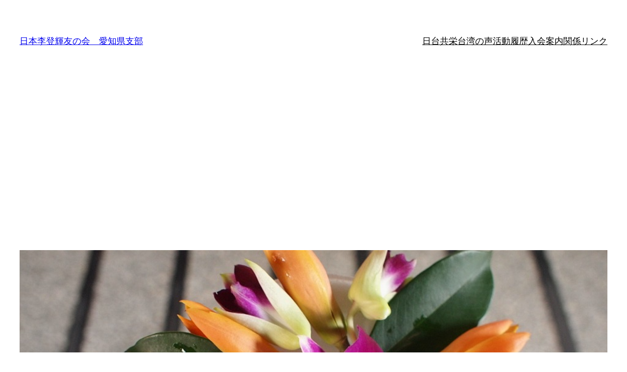

--- FILE ---
content_type: text/html; charset=UTF-8
request_url: https://ritouki-aichi.com/kyoei/%EF%BD%8E%EF%BD%88%EF%BD%8B%E3%80%8C%EF%BD%8A%EF%BD%81%EF%BD%90%EF%BD%81%EF%BD%8E%E3%83%87%E3%83%93%E3%83%A5%E3%83%BC%E3%80%8D%E7%AC%AC%EF%BC%91%E5%9B%9E%E3%80%8C%E3%82%A2%E3%82%B8%E3%82%A2%E3%81%AE-4/20090418
body_size: 24766
content:


<!DOCTYPE html>
<html dir="ltr" lang="ja" prefix="og: https://ogp.me/ns#">
<head>
	<meta charset="UTF-8" />
	<meta name="viewport" content="width=device-width, initial-scale=1" />
	<style>img:is([sizes="auto" i], [sizes^="auto," i]) { contain-intrinsic-size: 3000px 1500px }</style>
	
		<!-- All in One SEO 4.9.3 - aioseo.com -->
		<title>ＮＨＫ「ＪＡＰＡＮデビュー」第１回「アジアの“一等国”」への怒りの声【6】 | 日本李登輝友の会 愛知県支部</title>
	<meta name="description" content="4月5日に放送されたＮＨＫスペシャル「ＪＡＰＡＮデビュー」問題では、放送翌日から 番組をご覧になった感想が寄せ" />
	<meta name="robots" content="max-image-preview:large" />
	<meta name="author" content="愛知李登輝友の会"/>
	<meta name="keywords" content="isa,nhk,ゆうちょ銀行,三重県,中京大学,中国国民党,中学校,中村,台北,名古屋大学,名手,四日市市,小田村四郎,川島真,年代,映画,服部,朝日新聞,本郷,李登輝,東京都,柚原正敬,檜山幸夫,法師,福地,講談社,足立区,金美齢,韓国,ｊａｐａｎデビュー,ｎｈｋ" />
	<link rel="canonical" href="https://ritouki-aichi.com/kyoei/%ef%bd%8e%ef%bd%88%ef%bd%8b%e3%80%8c%ef%bd%8a%ef%bd%81%ef%bd%90%ef%bd%81%ef%bd%8e%e3%83%87%e3%83%93%e3%83%a5%e3%83%bc%e3%80%8d%e7%ac%ac%ef%bc%91%e5%9b%9e%e3%80%8c%e3%82%a2%e3%82%b8%e3%82%a2%e3%81%ae-4/20090418" />
	<meta name="generator" content="All in One SEO (AIOSEO) 4.9.3" />
		<meta property="og:locale" content="ja_JP" />
		<meta property="og:site_name" content="日本李登輝友の会　愛知県支部" />
		<meta property="og:type" content="article" />
		<meta property="og:title" content="ＮＨＫ「ＪＡＰＡＮデビュー」第１回「アジアの“一等国”」への怒りの声【6】 | 日本李登輝友の会 愛知県支部" />
		<meta property="og:description" content="4月5日に放送されたＮＨＫスペシャル「ＪＡＰＡＮデビュー」問題では、放送翌日から 番組をご覧になった感想が寄せ" />
		<meta property="og:url" content="https://ritouki-aichi.com/kyoei/%ef%bd%8e%ef%bd%88%ef%bd%8b%e3%80%8c%ef%bd%8a%ef%bd%81%ef%bd%90%ef%bd%81%ef%bd%8e%e3%83%87%e3%83%93%e3%83%a5%e3%83%bc%e3%80%8d%e7%ac%ac%ef%bc%91%e5%9b%9e%e3%80%8c%e3%82%a2%e3%82%b8%e3%82%a2%e3%81%ae-4/20090418" />
		<meta property="fb:app_id" content="936547053167579" />
		<meta property="fb:admins" content="137474483613571" />
		<meta property="og:image" content="https://ritouki-aichi.com/wp/wp-content/uploads/2016/11/taiwan-1777843_960_720.jpg" />
		<meta property="og:image:secure_url" content="https://ritouki-aichi.com/wp/wp-content/uploads/2016/11/taiwan-1777843_960_720.jpg" />
		<meta property="og:image:width" content="960" />
		<meta property="og:image:height" content="720" />
		<meta property="article:tag" content="isa" />
		<meta property="article:tag" content="nhk" />
		<meta property="article:tag" content="ゆうちょ銀行" />
		<meta property="article:tag" content="三重県" />
		<meta property="article:tag" content="中京大学" />
		<meta property="article:tag" content="中国国民党" />
		<meta property="article:tag" content="中学校" />
		<meta property="article:tag" content="中村" />
		<meta property="article:tag" content="台北" />
		<meta property="article:tag" content="名古屋大学" />
		<meta property="article:tag" content="名手" />
		<meta property="article:tag" content="四日市市" />
		<meta property="article:tag" content="小田村四郎" />
		<meta property="article:tag" content="川島真" />
		<meta property="article:tag" content="年代" />
		<meta property="article:tag" content="映画" />
		<meta property="article:tag" content="服部" />
		<meta property="article:tag" content="朝日新聞" />
		<meta property="article:tag" content="本郷" />
		<meta property="article:tag" content="李登輝" />
		<meta property="article:tag" content="東京都" />
		<meta property="article:tag" content="柚原正敬" />
		<meta property="article:tag" content="檜山幸夫" />
		<meta property="article:tag" content="法師" />
		<meta property="article:tag" content="福地" />
		<meta property="article:tag" content="講談社" />
		<meta property="article:tag" content="足立区" />
		<meta property="article:tag" content="金美齢" />
		<meta property="article:tag" content="韓国" />
		<meta property="article:tag" content="ｊａｐａｎデビュー" />
		<meta property="article:tag" content="ｎｈｋ" />
		<meta property="article:tag" content="日台共栄" />
		<meta property="article:published_time" content="2009-04-18T00:00:00+00:00" />
		<meta property="article:modified_time" content="2016-11-20T05:43:32+00:00" />
		<meta property="article:publisher" content="https://www.facebook.com/ritouki.aichi/" />
		<meta name="twitter:card" content="summary_large_image" />
		<meta name="twitter:title" content="ＮＨＫ「ＪＡＰＡＮデビュー」第１回「アジアの“一等国”」への怒りの声【6】 | 日本李登輝友の会 愛知県支部" />
		<meta name="twitter:description" content="4月5日に放送されたＮＨＫスペシャル「ＪＡＰＡＮデビュー」問題では、放送翌日から 番組をご覧になった感想が寄せ" />
		<meta name="twitter:image" content="https://ritouki-aichi.com/wp/wp-content/uploads/2016/11/taiwan-1777843_960_720.jpg" />
		<script type="application/ld+json" class="aioseo-schema">
			{"@context":"https:\/\/schema.org","@graph":[{"@type":"Article","@id":"https:\/\/ritouki-aichi.com\/kyoei\/%ef%bd%8e%ef%bd%88%ef%bd%8b%e3%80%8c%ef%bd%8a%ef%bd%81%ef%bd%90%ef%bd%81%ef%bd%8e%e3%83%87%e3%83%93%e3%83%a5%e3%83%bc%e3%80%8d%e7%ac%ac%ef%bc%91%e5%9b%9e%e3%80%8c%e3%82%a2%e3%82%b8%e3%82%a2%e3%81%ae-4\/20090418#article","name":"\uff2e\uff28\uff2b\u300c\uff2a\uff21\uff30\uff21\uff2e\u30c7\u30d3\u30e5\u30fc\u300d\u7b2c\uff11\u56de\u300c\u30a2\u30b8\u30a2\u306e\u201c\u4e00\u7b49\u56fd\u201d\u300d\u3078\u306e\u6012\u308a\u306e\u58f0\u30106\u3011 | \u65e5\u672c\u674e\u767b\u8f1d\u53cb\u306e\u4f1a \u611b\u77e5\u770c\u652f\u90e8","headline":"\uff2e\uff28\uff2b\u300c\uff2a\uff21\uff30\uff21\uff2e\u30c7\u30d3\u30e5\u30fc\u300d\u7b2c\uff11\u56de\u300c\u30a2\u30b8\u30a2\u306e\u201c\u4e00\u7b49\u56fd\u201d\u300d\u3078\u306e\u6012\u308a\u306e\u58f0\u30106\u3011","author":{"@id":"https:\/\/ritouki-aichi.com\/author\/ritouki-aichi#author"},"publisher":{"@id":"https:\/\/ritouki-aichi.com\/#organization"},"image":{"@type":"ImageObject","url":"https:\/\/ritouki-aichi.com\/wp\/wp-content\/uploads\/2016\/11\/taiwan-1777843_960_720.jpg","width":960,"height":720},"datePublished":"2009-04-18T09:00:00+09:00","dateModified":"2016-11-20T14:43:32+09:00","inLanguage":"ja","mainEntityOfPage":{"@id":"https:\/\/ritouki-aichi.com\/kyoei\/%ef%bd%8e%ef%bd%88%ef%bd%8b%e3%80%8c%ef%bd%8a%ef%bd%81%ef%bd%90%ef%bd%81%ef%bd%8e%e3%83%87%e3%83%93%e3%83%a5%e3%83%bc%e3%80%8d%e7%ac%ac%ef%bc%91%e5%9b%9e%e3%80%8c%e3%82%a2%e3%82%b8%e3%82%a2%e3%81%ae-4\/20090418#webpage"},"isPartOf":{"@id":"https:\/\/ritouki-aichi.com\/kyoei\/%ef%bd%8e%ef%bd%88%ef%bd%8b%e3%80%8c%ef%bd%8a%ef%bd%81%ef%bd%90%ef%bd%81%ef%bd%8e%e3%83%87%e3%83%93%e3%83%a5%e3%83%bc%e3%80%8d%e7%ac%ac%ef%bc%91%e5%9b%9e%e3%80%8c%e3%82%a2%e3%82%b8%e3%82%a2%e3%81%ae-4\/20090418#webpage"},"articleSection":"\u65e5\u53f0\u5171\u6804, ISA, NHK, \u3086\u3046\u3061\u3087\u9280\u884c, \u4e09\u91cd\u770c, \u4e2d\u4eac\u5927\u5b66, \u4e2d\u56fd\u56fd\u6c11\u515a, \u4e2d\u5b66\u6821, \u4e2d\u6751, \u53f0\u5317, \u540d\u53e4\u5c4b\u5927\u5b66, \u540d\u624b, \u56db\u65e5\u5e02\u5e02, \u5c0f\u7530\u6751\u56db\u90ce, \u5ddd\u5cf6\u771f, \u5e74\u4ee3, \u6620\u753b, \u670d\u90e8, \u671d\u65e5\u65b0\u805e, \u672c\u90f7, \u674e\u767b\u8f1d, \u6771\u4eac\u90fd, \u67da\u539f\u6b63\u656c, \u6a9c\u5c71\u5e78\u592b, \u6cd5\u5e2b, \u798f\u5730, \u8b1b\u8ac7\u793e, \u8db3\u7acb\u533a, \u91d1\u7f8e\u9f62, \u97d3\u56fd, \uff2a\uff21\uff30\uff21\uff2e\u30c7\u30d3\u30e5\u30fc, \uff2e\uff28\uff2b"},{"@type":"BreadcrumbList","@id":"https:\/\/ritouki-aichi.com\/kyoei\/%ef%bd%8e%ef%bd%88%ef%bd%8b%e3%80%8c%ef%bd%8a%ef%bd%81%ef%bd%90%ef%bd%81%ef%bd%8e%e3%83%87%e3%83%93%e3%83%a5%e3%83%bc%e3%80%8d%e7%ac%ac%ef%bc%91%e5%9b%9e%e3%80%8c%e3%82%a2%e3%82%b8%e3%82%a2%e3%81%ae-4\/20090418#breadcrumblist","itemListElement":[{"@type":"ListItem","@id":"https:\/\/ritouki-aichi.com#listItem","position":1,"name":"Home","item":"https:\/\/ritouki-aichi.com","nextItem":{"@type":"ListItem","@id":"https:\/\/ritouki-aichi.com\/category\/kyoei#listItem","name":"\u65e5\u53f0\u5171\u6804"}},{"@type":"ListItem","@id":"https:\/\/ritouki-aichi.com\/category\/kyoei#listItem","position":2,"name":"\u65e5\u53f0\u5171\u6804","item":"https:\/\/ritouki-aichi.com\/category\/kyoei","nextItem":{"@type":"ListItem","@id":"https:\/\/ritouki-aichi.com\/kyoei\/%ef%bd%8e%ef%bd%88%ef%bd%8b%e3%80%8c%ef%bd%8a%ef%bd%81%ef%bd%90%ef%bd%81%ef%bd%8e%e3%83%87%e3%83%93%e3%83%a5%e3%83%bc%e3%80%8d%e7%ac%ac%ef%bc%91%e5%9b%9e%e3%80%8c%e3%82%a2%e3%82%b8%e3%82%a2%e3%81%ae-4\/20090418#listItem","name":"\uff2e\uff28\uff2b\u300c\uff2a\uff21\uff30\uff21\uff2e\u30c7\u30d3\u30e5\u30fc\u300d\u7b2c\uff11\u56de\u300c\u30a2\u30b8\u30a2\u306e\u201c\u4e00\u7b49\u56fd\u201d\u300d\u3078\u306e\u6012\u308a\u306e\u58f0\u30106\u3011"},"previousItem":{"@type":"ListItem","@id":"https:\/\/ritouki-aichi.com#listItem","name":"Home"}},{"@type":"ListItem","@id":"https:\/\/ritouki-aichi.com\/kyoei\/%ef%bd%8e%ef%bd%88%ef%bd%8b%e3%80%8c%ef%bd%8a%ef%bd%81%ef%bd%90%ef%bd%81%ef%bd%8e%e3%83%87%e3%83%93%e3%83%a5%e3%83%bc%e3%80%8d%e7%ac%ac%ef%bc%91%e5%9b%9e%e3%80%8c%e3%82%a2%e3%82%b8%e3%82%a2%e3%81%ae-4\/20090418#listItem","position":3,"name":"\uff2e\uff28\uff2b\u300c\uff2a\uff21\uff30\uff21\uff2e\u30c7\u30d3\u30e5\u30fc\u300d\u7b2c\uff11\u56de\u300c\u30a2\u30b8\u30a2\u306e\u201c\u4e00\u7b49\u56fd\u201d\u300d\u3078\u306e\u6012\u308a\u306e\u58f0\u30106\u3011","previousItem":{"@type":"ListItem","@id":"https:\/\/ritouki-aichi.com\/category\/kyoei#listItem","name":"\u65e5\u53f0\u5171\u6804"}}]},{"@type":"Organization","@id":"https:\/\/ritouki-aichi.com\/#organization","name":"\u65e5\u672c\u674e\u767b\u8f1d\u53cb\u306e\u4f1a","description":"Friends of Lee Teng-Hui Association in Japan Aichi branch","url":"https:\/\/ritouki-aichi.com\/","logo":{"@type":"ImageObject","url":"https:\/\/ritouki-aichi.com\/wp\/wp-content\/uploads\/2016\/11\/cropped-15036576_908671715932318_2499374083326967533_n-32x32.jpg","@id":"https:\/\/ritouki-aichi.com\/kyoei\/%ef%bd%8e%ef%bd%88%ef%bd%8b%e3%80%8c%ef%bd%8a%ef%bd%81%ef%bd%90%ef%bd%81%ef%bd%8e%e3%83%87%e3%83%93%e3%83%a5%e3%83%bc%e3%80%8d%e7%ac%ac%ef%bc%91%e5%9b%9e%e3%80%8c%e3%82%a2%e3%82%b8%e3%82%a2%e3%81%ae-4\/20090418\/#organizationLogo"},"image":{"@id":"https:\/\/ritouki-aichi.com\/kyoei\/%ef%bd%8e%ef%bd%88%ef%bd%8b%e3%80%8c%ef%bd%8a%ef%bd%81%ef%bd%90%ef%bd%81%ef%bd%8e%e3%83%87%e3%83%93%e3%83%a5%e3%83%bc%e3%80%8d%e7%ac%ac%ef%bc%91%e5%9b%9e%e3%80%8c%e3%82%a2%e3%82%b8%e3%82%a2%e3%81%ae-4\/20090418\/#organizationLogo"}},{"@type":"Person","@id":"https:\/\/ritouki-aichi.com\/author\/ritouki-aichi#author","url":"https:\/\/ritouki-aichi.com\/author\/ritouki-aichi","name":"\u611b\u77e5\u674e\u767b\u8f1d\u53cb\u306e\u4f1a"},{"@type":"WebPage","@id":"https:\/\/ritouki-aichi.com\/kyoei\/%ef%bd%8e%ef%bd%88%ef%bd%8b%e3%80%8c%ef%bd%8a%ef%bd%81%ef%bd%90%ef%bd%81%ef%bd%8e%e3%83%87%e3%83%93%e3%83%a5%e3%83%bc%e3%80%8d%e7%ac%ac%ef%bc%91%e5%9b%9e%e3%80%8c%e3%82%a2%e3%82%b8%e3%82%a2%e3%81%ae-4\/20090418#webpage","url":"https:\/\/ritouki-aichi.com\/kyoei\/%ef%bd%8e%ef%bd%88%ef%bd%8b%e3%80%8c%ef%bd%8a%ef%bd%81%ef%bd%90%ef%bd%81%ef%bd%8e%e3%83%87%e3%83%93%e3%83%a5%e3%83%bc%e3%80%8d%e7%ac%ac%ef%bc%91%e5%9b%9e%e3%80%8c%e3%82%a2%e3%82%b8%e3%82%a2%e3%81%ae-4\/20090418","name":"\uff2e\uff28\uff2b\u300c\uff2a\uff21\uff30\uff21\uff2e\u30c7\u30d3\u30e5\u30fc\u300d\u7b2c\uff11\u56de\u300c\u30a2\u30b8\u30a2\u306e\u201c\u4e00\u7b49\u56fd\u201d\u300d\u3078\u306e\u6012\u308a\u306e\u58f0\u30106\u3011 | \u65e5\u672c\u674e\u767b\u8f1d\u53cb\u306e\u4f1a \u611b\u77e5\u770c\u652f\u90e8","description":"4\u67085\u65e5\u306b\u653e\u9001\u3055\u308c\u305f\uff2e\uff28\uff2b\u30b9\u30da\u30b7\u30e3\u30eb\u300c\uff2a\uff21\uff30\uff21\uff2e\u30c7\u30d3\u30e5\u30fc\u300d\u554f\u984c\u3067\u306f\u3001\u653e\u9001\u7fcc\u65e5\u304b\u3089 \u756a\u7d44\u3092\u3054\u89a7\u306b\u306a\u3063\u305f\u611f\u60f3\u304c\u5bc4\u305b","inLanguage":"ja","isPartOf":{"@id":"https:\/\/ritouki-aichi.com\/#website"},"breadcrumb":{"@id":"https:\/\/ritouki-aichi.com\/kyoei\/%ef%bd%8e%ef%bd%88%ef%bd%8b%e3%80%8c%ef%bd%8a%ef%bd%81%ef%bd%90%ef%bd%81%ef%bd%8e%e3%83%87%e3%83%93%e3%83%a5%e3%83%bc%e3%80%8d%e7%ac%ac%ef%bc%91%e5%9b%9e%e3%80%8c%e3%82%a2%e3%82%b8%e3%82%a2%e3%81%ae-4\/20090418#breadcrumblist"},"author":{"@id":"https:\/\/ritouki-aichi.com\/author\/ritouki-aichi#author"},"creator":{"@id":"https:\/\/ritouki-aichi.com\/author\/ritouki-aichi#author"},"image":{"@type":"ImageObject","url":"https:\/\/ritouki-aichi.com\/wp\/wp-content\/uploads\/2016\/11\/taiwan-1777843_960_720.jpg","@id":"https:\/\/ritouki-aichi.com\/kyoei\/%ef%bd%8e%ef%bd%88%ef%bd%8b%e3%80%8c%ef%bd%8a%ef%bd%81%ef%bd%90%ef%bd%81%ef%bd%8e%e3%83%87%e3%83%93%e3%83%a5%e3%83%bc%e3%80%8d%e7%ac%ac%ef%bc%91%e5%9b%9e%e3%80%8c%e3%82%a2%e3%82%b8%e3%82%a2%e3%81%ae-4\/20090418\/#mainImage","width":960,"height":720},"primaryImageOfPage":{"@id":"https:\/\/ritouki-aichi.com\/kyoei\/%ef%bd%8e%ef%bd%88%ef%bd%8b%e3%80%8c%ef%bd%8a%ef%bd%81%ef%bd%90%ef%bd%81%ef%bd%8e%e3%83%87%e3%83%93%e3%83%a5%e3%83%bc%e3%80%8d%e7%ac%ac%ef%bc%91%e5%9b%9e%e3%80%8c%e3%82%a2%e3%82%b8%e3%82%a2%e3%81%ae-4\/20090418#mainImage"},"datePublished":"2009-04-18T09:00:00+09:00","dateModified":"2016-11-20T14:43:32+09:00"},{"@type":"WebSite","@id":"https:\/\/ritouki-aichi.com\/#website","url":"https:\/\/ritouki-aichi.com\/","name":"\u65e5\u672c\u674e\u767b\u8f1d\u53cb\u306e\u4f1a\u3000\u611b\u77e5\u770c\u652f\u90e8","description":"Friends of Lee Teng-Hui Association in Japan Aichi branch","inLanguage":"ja","publisher":{"@id":"https:\/\/ritouki-aichi.com\/#organization"}}]}
		</script>
		<!-- All in One SEO -->


<link rel='dns-prefetch' href='//www.googletagmanager.com' />
<link rel='dns-prefetch' href='//pagead2.googlesyndication.com' />
<link rel="alternate" type="application/rss+xml" title="日本李登輝友の会　愛知県支部 &raquo; フィード" href="https://ritouki-aichi.com/feed" />
<link rel="alternate" type="application/rss+xml" title="日本李登輝友の会　愛知県支部 &raquo; コメントフィード" href="https://ritouki-aichi.com/comments/feed" />
<script id="wpp-js" src="https://ritouki-aichi.com/wp/wp-content/plugins/wordpress-popular-posts/assets/js/wpp.min.js?ver=7.3.6" data-sampling="0" data-sampling-rate="100" data-api-url="https://ritouki-aichi.com/wp-json/wordpress-popular-posts" data-post-id="31797" data-token="3471b37e21" data-lang="0" data-debug="0"></script>
<link rel="alternate" type="application/rss+xml" title="日本李登輝友の会　愛知県支部 &raquo; ＮＨＫ「ＪＡＰＡＮデビュー」第１回「アジアの“一等国”」への怒りの声【6】 のコメントのフィード" href="https://ritouki-aichi.com/kyoei/%ef%bd%8e%ef%bd%88%ef%bd%8b%e3%80%8c%ef%bd%8a%ef%bd%81%ef%bd%90%ef%bd%81%ef%bd%8e%e3%83%87%e3%83%93%e3%83%a5%e3%83%bc%e3%80%8d%e7%ac%ac%ef%bc%91%e5%9b%9e%e3%80%8c%e3%82%a2%e3%82%b8%e3%82%a2%e3%81%ae-4/20090418/feed" />
<script>
window._wpemojiSettings = {"baseUrl":"https:\/\/s.w.org\/images\/core\/emoji\/15.0.3\/72x72\/","ext":".png","svgUrl":"https:\/\/s.w.org\/images\/core\/emoji\/15.0.3\/svg\/","svgExt":".svg","source":{"concatemoji":"https:\/\/ritouki-aichi.com\/wp\/wp-includes\/js\/wp-emoji-release.min.js?ver=6.7.4"}};
/*! This file is auto-generated */
!function(i,n){var o,s,e;function c(e){try{var t={supportTests:e,timestamp:(new Date).valueOf()};sessionStorage.setItem(o,JSON.stringify(t))}catch(e){}}function p(e,t,n){e.clearRect(0,0,e.canvas.width,e.canvas.height),e.fillText(t,0,0);var t=new Uint32Array(e.getImageData(0,0,e.canvas.width,e.canvas.height).data),r=(e.clearRect(0,0,e.canvas.width,e.canvas.height),e.fillText(n,0,0),new Uint32Array(e.getImageData(0,0,e.canvas.width,e.canvas.height).data));return t.every(function(e,t){return e===r[t]})}function u(e,t,n){switch(t){case"flag":return n(e,"\ud83c\udff3\ufe0f\u200d\u26a7\ufe0f","\ud83c\udff3\ufe0f\u200b\u26a7\ufe0f")?!1:!n(e,"\ud83c\uddfa\ud83c\uddf3","\ud83c\uddfa\u200b\ud83c\uddf3")&&!n(e,"\ud83c\udff4\udb40\udc67\udb40\udc62\udb40\udc65\udb40\udc6e\udb40\udc67\udb40\udc7f","\ud83c\udff4\u200b\udb40\udc67\u200b\udb40\udc62\u200b\udb40\udc65\u200b\udb40\udc6e\u200b\udb40\udc67\u200b\udb40\udc7f");case"emoji":return!n(e,"\ud83d\udc26\u200d\u2b1b","\ud83d\udc26\u200b\u2b1b")}return!1}function f(e,t,n){var r="undefined"!=typeof WorkerGlobalScope&&self instanceof WorkerGlobalScope?new OffscreenCanvas(300,150):i.createElement("canvas"),a=r.getContext("2d",{willReadFrequently:!0}),o=(a.textBaseline="top",a.font="600 32px Arial",{});return e.forEach(function(e){o[e]=t(a,e,n)}),o}function t(e){var t=i.createElement("script");t.src=e,t.defer=!0,i.head.appendChild(t)}"undefined"!=typeof Promise&&(o="wpEmojiSettingsSupports",s=["flag","emoji"],n.supports={everything:!0,everythingExceptFlag:!0},e=new Promise(function(e){i.addEventListener("DOMContentLoaded",e,{once:!0})}),new Promise(function(t){var n=function(){try{var e=JSON.parse(sessionStorage.getItem(o));if("object"==typeof e&&"number"==typeof e.timestamp&&(new Date).valueOf()<e.timestamp+604800&&"object"==typeof e.supportTests)return e.supportTests}catch(e){}return null}();if(!n){if("undefined"!=typeof Worker&&"undefined"!=typeof OffscreenCanvas&&"undefined"!=typeof URL&&URL.createObjectURL&&"undefined"!=typeof Blob)try{var e="postMessage("+f.toString()+"("+[JSON.stringify(s),u.toString(),p.toString()].join(",")+"));",r=new Blob([e],{type:"text/javascript"}),a=new Worker(URL.createObjectURL(r),{name:"wpTestEmojiSupports"});return void(a.onmessage=function(e){c(n=e.data),a.terminate(),t(n)})}catch(e){}c(n=f(s,u,p))}t(n)}).then(function(e){for(var t in e)n.supports[t]=e[t],n.supports.everything=n.supports.everything&&n.supports[t],"flag"!==t&&(n.supports.everythingExceptFlag=n.supports.everythingExceptFlag&&n.supports[t]);n.supports.everythingExceptFlag=n.supports.everythingExceptFlag&&!n.supports.flag,n.DOMReady=!1,n.readyCallback=function(){n.DOMReady=!0}}).then(function(){return e}).then(function(){var e;n.supports.everything||(n.readyCallback(),(e=n.source||{}).concatemoji?t(e.concatemoji):e.wpemoji&&e.twemoji&&(t(e.twemoji),t(e.wpemoji)))}))}((window,document),window._wpemojiSettings);
</script>
<style id='wp-block-site-title-inline-css'>
.wp-block-site-title{box-sizing:border-box}.wp-block-site-title :where(a){color:inherit;font-family:inherit;font-size:inherit;font-style:inherit;font-weight:inherit;letter-spacing:inherit;line-height:inherit;text-decoration:inherit}
</style>
<style id='wp-block-navigation-link-inline-css'>
.wp-block-navigation .wp-block-navigation-item__label{overflow-wrap:break-word}.wp-block-navigation .wp-block-navigation-item__description{display:none}.link-ui-tools{border-top:1px solid #f0f0f0;padding:8px}.link-ui-block-inserter{padding-top:8px}.link-ui-block-inserter__back{margin-left:8px;text-transform:uppercase}
</style>
<link rel='stylesheet' id='wp-block-navigation-css' href='https://ritouki-aichi.com/wp/wp-includes/blocks/navigation/style.min.css?ver=6.7.4' media='all' />
<style id='wp-block-group-inline-css'>
.wp-block-group{box-sizing:border-box}:where(.wp-block-group.wp-block-group-is-layout-constrained){position:relative}
</style>
<style id='wp-block-post-featured-image-inline-css'>
.wp-block-post-featured-image{margin-left:0;margin-right:0}.wp-block-post-featured-image a{display:block;height:100%}.wp-block-post-featured-image :where(img){box-sizing:border-box;height:auto;max-width:100%;vertical-align:bottom;width:100%}.wp-block-post-featured-image.alignfull img,.wp-block-post-featured-image.alignwide img{width:100%}.wp-block-post-featured-image .wp-block-post-featured-image__overlay.has-background-dim{background-color:#000;inset:0;position:absolute}.wp-block-post-featured-image{position:relative}.wp-block-post-featured-image .wp-block-post-featured-image__overlay.has-background-gradient{background-color:initial}.wp-block-post-featured-image .wp-block-post-featured-image__overlay.has-background-dim-0{opacity:0}.wp-block-post-featured-image .wp-block-post-featured-image__overlay.has-background-dim-10{opacity:.1}.wp-block-post-featured-image .wp-block-post-featured-image__overlay.has-background-dim-20{opacity:.2}.wp-block-post-featured-image .wp-block-post-featured-image__overlay.has-background-dim-30{opacity:.3}.wp-block-post-featured-image .wp-block-post-featured-image__overlay.has-background-dim-40{opacity:.4}.wp-block-post-featured-image .wp-block-post-featured-image__overlay.has-background-dim-50{opacity:.5}.wp-block-post-featured-image .wp-block-post-featured-image__overlay.has-background-dim-60{opacity:.6}.wp-block-post-featured-image .wp-block-post-featured-image__overlay.has-background-dim-70{opacity:.7}.wp-block-post-featured-image .wp-block-post-featured-image__overlay.has-background-dim-80{opacity:.8}.wp-block-post-featured-image .wp-block-post-featured-image__overlay.has-background-dim-90{opacity:.9}.wp-block-post-featured-image .wp-block-post-featured-image__overlay.has-background-dim-100{opacity:1}.wp-block-post-featured-image:where(.alignleft,.alignright){width:100%}
</style>
<style id='wp-block-post-title-inline-css'>
.wp-block-post-title{box-sizing:border-box;word-break:break-word}.wp-block-post-title :where(a){display:inline-block;font-family:inherit;font-size:inherit;font-style:inherit;font-weight:inherit;letter-spacing:inherit;line-height:inherit;text-decoration:inherit}
</style>
<link rel='stylesheet' id='yarppRelatedCss-css' href='https://ritouki-aichi.com/wp/wp-content/plugins/yet-another-related-posts-plugin/style/related.css?ver=5.30.11' media='all' />
<link rel='stylesheet' id='yarpp-thumbnails-css' href='https://ritouki-aichi.com/wp/wp-content/plugins/yet-another-related-posts-plugin/style/styles_thumbnails.css?ver=5.30.11' media='all' />
<style id='yarpp-thumbnails-inline-css'>
.yarpp-thumbnails-horizontal .yarpp-thumbnail {width: 160px;height: 200px;margin: 5px;margin-left: 0px;}.yarpp-thumbnail > img, .yarpp-thumbnail-default {width: 150px;height: 150px;margin: 5px;}.yarpp-thumbnails-horizontal .yarpp-thumbnail-title {margin: 7px;margin-top: 0px;width: 150px;}.yarpp-thumbnail-default > img {min-height: 150px;min-width: 150px;}
.yarpp-thumbnails-horizontal .yarpp-thumbnail {width: 160px;height: 200px;margin: 5px;margin-left: 0px;}.yarpp-thumbnail > img, .yarpp-thumbnail-default {width: 150px;height: 150px;margin: 5px;}.yarpp-thumbnails-horizontal .yarpp-thumbnail-title {margin: 7px;margin-top: 0px;width: 150px;}.yarpp-thumbnail-default > img {min-height: 150px;min-width: 150px;}
</style>
<style id='wp-block-post-content-inline-css'>
.wp-block-post-content{display:flow-root}
</style>
<style id='wp-block-spacer-inline-css'>
.wp-block-spacer{clear:both}
</style>
<style id='wp-block-separator-inline-css'>
@charset "UTF-8";.wp-block-separator{border:none;border-top:2px solid}:root :where(.wp-block-separator.is-style-dots){height:auto;line-height:1;text-align:center}:root :where(.wp-block-separator.is-style-dots):before{color:currentColor;content:"···";font-family:serif;font-size:1.5em;letter-spacing:2em;padding-left:2em}.wp-block-separator.is-style-dots{background:none!important;border:none!important}
</style>
<style id='wp-block-paragraph-inline-css'>
.is-small-text{font-size:.875em}.is-regular-text{font-size:1em}.is-large-text{font-size:2.25em}.is-larger-text{font-size:3em}.has-drop-cap:not(:focus):first-letter{float:left;font-size:8.4em;font-style:normal;font-weight:100;line-height:.68;margin:.05em .1em 0 0;text-transform:uppercase}body.rtl .has-drop-cap:not(:focus):first-letter{float:none;margin-left:.1em}p.has-drop-cap.has-background{overflow:hidden}:root :where(p.has-background){padding:1.25em 2.375em}:where(p.has-text-color:not(.has-link-color)) a{color:inherit}p.has-text-align-left[style*="writing-mode:vertical-lr"],p.has-text-align-right[style*="writing-mode:vertical-rl"]{rotate:180deg}
</style>
<style id='wp-block-post-date-inline-css'>
.wp-block-post-date{box-sizing:border-box}
</style>
<style id='wp-block-post-terms-inline-css'>
.wp-block-post-terms{box-sizing:border-box}.wp-block-post-terms .wp-block-post-terms__separator{white-space:pre-wrap}
</style>
<style id='wp-block-post-author-inline-css'>
.wp-block-post-author{box-sizing:border-box;display:flex;flex-wrap:wrap}.wp-block-post-author__byline{font-size:.5em;margin-bottom:0;margin-top:0;width:100%}.wp-block-post-author__avatar{margin-right:1em}.wp-block-post-author__bio{font-size:.7em;margin-bottom:.7em}.wp-block-post-author__content{flex-basis:0;flex-grow:1}.wp-block-post-author__name{margin:0}
</style>
<style id='wp-block-columns-inline-css'>
.wp-block-columns{align-items:normal!important;box-sizing:border-box;display:flex;flex-wrap:wrap!important}@media (min-width:782px){.wp-block-columns{flex-wrap:nowrap!important}}.wp-block-columns.are-vertically-aligned-top{align-items:flex-start}.wp-block-columns.are-vertically-aligned-center{align-items:center}.wp-block-columns.are-vertically-aligned-bottom{align-items:flex-end}@media (max-width:781px){.wp-block-columns:not(.is-not-stacked-on-mobile)>.wp-block-column{flex-basis:100%!important}}@media (min-width:782px){.wp-block-columns:not(.is-not-stacked-on-mobile)>.wp-block-column{flex-basis:0;flex-grow:1}.wp-block-columns:not(.is-not-stacked-on-mobile)>.wp-block-column[style*=flex-basis]{flex-grow:0}}.wp-block-columns.is-not-stacked-on-mobile{flex-wrap:nowrap!important}.wp-block-columns.is-not-stacked-on-mobile>.wp-block-column{flex-basis:0;flex-grow:1}.wp-block-columns.is-not-stacked-on-mobile>.wp-block-column[style*=flex-basis]{flex-grow:0}:where(.wp-block-columns){margin-bottom:1.75em}:where(.wp-block-columns.has-background){padding:1.25em 2.375em}.wp-block-column{flex-grow:1;min-width:0;overflow-wrap:break-word;word-break:break-word}.wp-block-column.is-vertically-aligned-top{align-self:flex-start}.wp-block-column.is-vertically-aligned-center{align-self:center}.wp-block-column.is-vertically-aligned-bottom{align-self:flex-end}.wp-block-column.is-vertically-aligned-stretch{align-self:stretch}.wp-block-column.is-vertically-aligned-bottom,.wp-block-column.is-vertically-aligned-center,.wp-block-column.is-vertically-aligned-top{width:100%}
</style>
<style id='wp-block-comments-inline-css'>
.wp-block-post-comments{box-sizing:border-box}.wp-block-post-comments .alignleft{float:left}.wp-block-post-comments .alignright{float:right}.wp-block-post-comments .navigation:after{clear:both;content:"";display:table}.wp-block-post-comments .commentlist{clear:both;list-style:none;margin:0;padding:0}.wp-block-post-comments .commentlist .comment{min-height:2.25em;padding-left:3.25em}.wp-block-post-comments .commentlist .comment p{font-size:1em;line-height:1.8;margin:1em 0}.wp-block-post-comments .commentlist .children{list-style:none;margin:0;padding:0}.wp-block-post-comments .comment-author{line-height:1.5}.wp-block-post-comments .comment-author .avatar{border-radius:1.5em;display:block;float:left;height:2.5em;margin-right:.75em;margin-top:.5em;width:2.5em}.wp-block-post-comments .comment-author cite{font-style:normal}.wp-block-post-comments .comment-meta{font-size:.875em;line-height:1.5}.wp-block-post-comments .comment-meta b{font-weight:400}.wp-block-post-comments .comment-meta .comment-awaiting-moderation{display:block;margin-bottom:1em;margin-top:1em}.wp-block-post-comments .comment-body .commentmetadata{font-size:.875em}.wp-block-post-comments .comment-form-author label,.wp-block-post-comments .comment-form-comment label,.wp-block-post-comments .comment-form-email label,.wp-block-post-comments .comment-form-url label{display:block;margin-bottom:.25em}.wp-block-post-comments .comment-form input:not([type=submit]):not([type=checkbox]),.wp-block-post-comments .comment-form textarea{box-sizing:border-box;display:block;width:100%}.wp-block-post-comments .comment-form-cookies-consent{display:flex;gap:.25em}.wp-block-post-comments .comment-form-cookies-consent #wp-comment-cookies-consent{margin-top:.35em}.wp-block-post-comments .comment-reply-title{margin-bottom:0}.wp-block-post-comments .comment-reply-title :where(small){font-size:var(--wp--preset--font-size--medium,smaller);margin-left:.5em}.wp-block-post-comments .reply{font-size:.875em;margin-bottom:1.4em}.wp-block-post-comments input:not([type=submit]),.wp-block-post-comments textarea{border:1px solid #949494;font-family:inherit;font-size:1em}.wp-block-post-comments input:not([type=submit]):not([type=checkbox]),.wp-block-post-comments textarea{padding:calc(.667em + 2px)}:where(.wp-block-post-comments input[type=submit]){border:none}
</style>
<style id='wp-emoji-styles-inline-css'>

	img.wp-smiley, img.emoji {
		display: inline !important;
		border: none !important;
		box-shadow: none !important;
		height: 1em !important;
		width: 1em !important;
		margin: 0 0.07em !important;
		vertical-align: -0.1em !important;
		background: none !important;
		padding: 0 !important;
	}
</style>
<style id='wp-block-library-inline-css'>
:root{--wp-admin-theme-color:#007cba;--wp-admin-theme-color--rgb:0,124,186;--wp-admin-theme-color-darker-10:#006ba1;--wp-admin-theme-color-darker-10--rgb:0,107,161;--wp-admin-theme-color-darker-20:#005a87;--wp-admin-theme-color-darker-20--rgb:0,90,135;--wp-admin-border-width-focus:2px;--wp-block-synced-color:#7a00df;--wp-block-synced-color--rgb:122,0,223;--wp-bound-block-color:var(--wp-block-synced-color)}@media (min-resolution:192dpi){:root{--wp-admin-border-width-focus:1.5px}}.wp-element-button{cursor:pointer}:root{--wp--preset--font-size--normal:16px;--wp--preset--font-size--huge:42px}:root .has-very-light-gray-background-color{background-color:#eee}:root .has-very-dark-gray-background-color{background-color:#313131}:root .has-very-light-gray-color{color:#eee}:root .has-very-dark-gray-color{color:#313131}:root .has-vivid-green-cyan-to-vivid-cyan-blue-gradient-background{background:linear-gradient(135deg,#00d084,#0693e3)}:root .has-purple-crush-gradient-background{background:linear-gradient(135deg,#34e2e4,#4721fb 50%,#ab1dfe)}:root .has-hazy-dawn-gradient-background{background:linear-gradient(135deg,#faaca8,#dad0ec)}:root .has-subdued-olive-gradient-background{background:linear-gradient(135deg,#fafae1,#67a671)}:root .has-atomic-cream-gradient-background{background:linear-gradient(135deg,#fdd79a,#004a59)}:root .has-nightshade-gradient-background{background:linear-gradient(135deg,#330968,#31cdcf)}:root .has-midnight-gradient-background{background:linear-gradient(135deg,#020381,#2874fc)}.has-regular-font-size{font-size:1em}.has-larger-font-size{font-size:2.625em}.has-normal-font-size{font-size:var(--wp--preset--font-size--normal)}.has-huge-font-size{font-size:var(--wp--preset--font-size--huge)}.has-text-align-center{text-align:center}.has-text-align-left{text-align:left}.has-text-align-right{text-align:right}#end-resizable-editor-section{display:none}.aligncenter{clear:both}.items-justified-left{justify-content:flex-start}.items-justified-center{justify-content:center}.items-justified-right{justify-content:flex-end}.items-justified-space-between{justify-content:space-between}.screen-reader-text{border:0;clip:rect(1px,1px,1px,1px);clip-path:inset(50%);height:1px;margin:-1px;overflow:hidden;padding:0;position:absolute;width:1px;word-wrap:normal!important}.screen-reader-text:focus{background-color:#ddd;clip:auto!important;clip-path:none;color:#444;display:block;font-size:1em;height:auto;left:5px;line-height:normal;padding:15px 23px 14px;text-decoration:none;top:5px;width:auto;z-index:100000}html :where(.has-border-color){border-style:solid}html :where([style*=border-top-color]){border-top-style:solid}html :where([style*=border-right-color]){border-right-style:solid}html :where([style*=border-bottom-color]){border-bottom-style:solid}html :where([style*=border-left-color]){border-left-style:solid}html :where([style*=border-width]){border-style:solid}html :where([style*=border-top-width]){border-top-style:solid}html :where([style*=border-right-width]){border-right-style:solid}html :where([style*=border-bottom-width]){border-bottom-style:solid}html :where([style*=border-left-width]){border-left-style:solid}html :where(img[class*=wp-image-]){height:auto;max-width:100%}:where(figure){margin:0 0 1em}html :where(.is-position-sticky){--wp-admin--admin-bar--position-offset:var(--wp-admin--admin-bar--height,0px)}@media screen and (max-width:600px){html :where(.is-position-sticky){--wp-admin--admin-bar--position-offset:0px}}
</style>
<style id='global-styles-inline-css'>
:root{--wp--preset--aspect-ratio--square: 1;--wp--preset--aspect-ratio--4-3: 4/3;--wp--preset--aspect-ratio--3-4: 3/4;--wp--preset--aspect-ratio--3-2: 3/2;--wp--preset--aspect-ratio--2-3: 2/3;--wp--preset--aspect-ratio--16-9: 16/9;--wp--preset--aspect-ratio--9-16: 9/16;--wp--preset--color--black: #000000;--wp--preset--color--cyan-bluish-gray: #abb8c3;--wp--preset--color--white: #ffffff;--wp--preset--color--pale-pink: #f78da7;--wp--preset--color--vivid-red: #cf2e2e;--wp--preset--color--luminous-vivid-orange: #ff6900;--wp--preset--color--luminous-vivid-amber: #fcb900;--wp--preset--color--light-green-cyan: #7bdcb5;--wp--preset--color--vivid-green-cyan: #00d084;--wp--preset--color--pale-cyan-blue: #8ed1fc;--wp--preset--color--vivid-cyan-blue: #0693e3;--wp--preset--color--vivid-purple: #9b51e0;--wp--preset--color--base: #ffffff;--wp--preset--color--contrast: #000000;--wp--preset--color--primary: #9DFF20;--wp--preset--color--secondary: #345C00;--wp--preset--color--tertiary: #F6F6F6;--wp--preset--gradient--vivid-cyan-blue-to-vivid-purple: linear-gradient(135deg,rgba(6,147,227,1) 0%,rgb(155,81,224) 100%);--wp--preset--gradient--light-green-cyan-to-vivid-green-cyan: linear-gradient(135deg,rgb(122,220,180) 0%,rgb(0,208,130) 100%);--wp--preset--gradient--luminous-vivid-amber-to-luminous-vivid-orange: linear-gradient(135deg,rgba(252,185,0,1) 0%,rgba(255,105,0,1) 100%);--wp--preset--gradient--luminous-vivid-orange-to-vivid-red: linear-gradient(135deg,rgba(255,105,0,1) 0%,rgb(207,46,46) 100%);--wp--preset--gradient--very-light-gray-to-cyan-bluish-gray: linear-gradient(135deg,rgb(238,238,238) 0%,rgb(169,184,195) 100%);--wp--preset--gradient--cool-to-warm-spectrum: linear-gradient(135deg,rgb(74,234,220) 0%,rgb(151,120,209) 20%,rgb(207,42,186) 40%,rgb(238,44,130) 60%,rgb(251,105,98) 80%,rgb(254,248,76) 100%);--wp--preset--gradient--blush-light-purple: linear-gradient(135deg,rgb(255,206,236) 0%,rgb(152,150,240) 100%);--wp--preset--gradient--blush-bordeaux: linear-gradient(135deg,rgb(254,205,165) 0%,rgb(254,45,45) 50%,rgb(107,0,62) 100%);--wp--preset--gradient--luminous-dusk: linear-gradient(135deg,rgb(255,203,112) 0%,rgb(199,81,192) 50%,rgb(65,88,208) 100%);--wp--preset--gradient--pale-ocean: linear-gradient(135deg,rgb(255,245,203) 0%,rgb(182,227,212) 50%,rgb(51,167,181) 100%);--wp--preset--gradient--electric-grass: linear-gradient(135deg,rgb(202,248,128) 0%,rgb(113,206,126) 100%);--wp--preset--gradient--midnight: linear-gradient(135deg,rgb(2,3,129) 0%,rgb(40,116,252) 100%);--wp--preset--font-size--small: clamp(0.875rem, 0.875rem + ((1vw - 0.2rem) * 0.227), 1rem);--wp--preset--font-size--medium: clamp(1rem, 1rem + ((1vw - 0.2rem) * 0.227), 1.125rem);--wp--preset--font-size--large: clamp(1.75rem, 1.75rem + ((1vw - 0.2rem) * 0.227), 1.875rem);--wp--preset--font-size--x-large: 2.25rem;--wp--preset--font-size--xx-large: clamp(6.1rem, 6.1rem + ((1vw - 0.2rem) * 7.091), 10rem);--wp--preset--font-family--dm-sans: "DM Sans", sans-serif;--wp--preset--font-family--ibm-plex-mono: 'IBM Plex Mono', monospace;--wp--preset--font-family--inter: "Inter", sans-serif;--wp--preset--font-family--system-font: -apple-system,BlinkMacSystemFont,"Segoe UI",Roboto,Oxygen-Sans,Ubuntu,Cantarell,"Helvetica Neue",sans-serif;--wp--preset--font-family--source-serif-pro: "Source Serif Pro", serif;--wp--preset--spacing--20: 0.44rem;--wp--preset--spacing--30: clamp(1.5rem, 5vw, 2rem);--wp--preset--spacing--40: clamp(1.8rem, 1.8rem + ((1vw - 0.48rem) * 2.885), 3rem);--wp--preset--spacing--50: clamp(2.5rem, 8vw, 4.5rem);--wp--preset--spacing--60: clamp(3.75rem, 10vw, 7rem);--wp--preset--spacing--70: clamp(5rem, 5.25rem + ((1vw - 0.48rem) * 9.096), 8rem);--wp--preset--spacing--80: clamp(7rem, 14vw, 11rem);--wp--preset--shadow--natural: 6px 6px 9px rgba(0, 0, 0, 0.2);--wp--preset--shadow--deep: 12px 12px 50px rgba(0, 0, 0, 0.4);--wp--preset--shadow--sharp: 6px 6px 0px rgba(0, 0, 0, 0.2);--wp--preset--shadow--outlined: 6px 6px 0px -3px rgba(255, 255, 255, 1), 6px 6px rgba(0, 0, 0, 1);--wp--preset--shadow--crisp: 6px 6px 0px rgba(0, 0, 0, 1);}:root { --wp--style--global--content-size: 650px;--wp--style--global--wide-size: 1200px; }:where(body) { margin: 0; }.wp-site-blocks { padding-top: var(--wp--style--root--padding-top); padding-bottom: var(--wp--style--root--padding-bottom); }.has-global-padding { padding-right: var(--wp--style--root--padding-right); padding-left: var(--wp--style--root--padding-left); }.has-global-padding > .alignfull { margin-right: calc(var(--wp--style--root--padding-right) * -1); margin-left: calc(var(--wp--style--root--padding-left) * -1); }.has-global-padding :where(:not(.alignfull.is-layout-flow) > .has-global-padding:not(.wp-block-block, .alignfull)) { padding-right: 0; padding-left: 0; }.has-global-padding :where(:not(.alignfull.is-layout-flow) > .has-global-padding:not(.wp-block-block, .alignfull)) > .alignfull { margin-left: 0; margin-right: 0; }.wp-site-blocks > .alignleft { float: left; margin-right: 2em; }.wp-site-blocks > .alignright { float: right; margin-left: 2em; }.wp-site-blocks > .aligncenter { justify-content: center; margin-left: auto; margin-right: auto; }:where(.wp-site-blocks) > * { margin-block-start: 1.5rem; margin-block-end: 0; }:where(.wp-site-blocks) > :first-child { margin-block-start: 0; }:where(.wp-site-blocks) > :last-child { margin-block-end: 0; }:root { --wp--style--block-gap: 1.5rem; }:root :where(.is-layout-flow) > :first-child{margin-block-start: 0;}:root :where(.is-layout-flow) > :last-child{margin-block-end: 0;}:root :where(.is-layout-flow) > *{margin-block-start: 1.5rem;margin-block-end: 0;}:root :where(.is-layout-constrained) > :first-child{margin-block-start: 0;}:root :where(.is-layout-constrained) > :last-child{margin-block-end: 0;}:root :where(.is-layout-constrained) > *{margin-block-start: 1.5rem;margin-block-end: 0;}:root :where(.is-layout-flex){gap: 1.5rem;}:root :where(.is-layout-grid){gap: 1.5rem;}.is-layout-flow > .alignleft{float: left;margin-inline-start: 0;margin-inline-end: 2em;}.is-layout-flow > .alignright{float: right;margin-inline-start: 2em;margin-inline-end: 0;}.is-layout-flow > .aligncenter{margin-left: auto !important;margin-right: auto !important;}.is-layout-constrained > .alignleft{float: left;margin-inline-start: 0;margin-inline-end: 2em;}.is-layout-constrained > .alignright{float: right;margin-inline-start: 2em;margin-inline-end: 0;}.is-layout-constrained > .aligncenter{margin-left: auto !important;margin-right: auto !important;}.is-layout-constrained > :where(:not(.alignleft):not(.alignright):not(.alignfull)){max-width: var(--wp--style--global--content-size);margin-left: auto !important;margin-right: auto !important;}.is-layout-constrained > .alignwide{max-width: var(--wp--style--global--wide-size);}body .is-layout-flex{display: flex;}.is-layout-flex{flex-wrap: wrap;align-items: center;}.is-layout-flex > :is(*, div){margin: 0;}body .is-layout-grid{display: grid;}.is-layout-grid > :is(*, div){margin: 0;}body{background-color: var(--wp--preset--color--base);color: var(--wp--preset--color--contrast);font-family: var(--wp--preset--font-family--system-font);font-size: var(--wp--preset--font-size--medium);line-height: 1.6;--wp--style--root--padding-top: var(--wp--preset--spacing--40);--wp--style--root--padding-right: var(--wp--preset--spacing--30);--wp--style--root--padding-bottom: var(--wp--preset--spacing--40);--wp--style--root--padding-left: var(--wp--preset--spacing--30);}a:where(:not(.wp-element-button)){color: var(--wp--preset--color--contrast);text-decoration: underline;}:root :where(a:where(:not(.wp-element-button)):hover){text-decoration: none;}:root :where(a:where(:not(.wp-element-button)):focus){text-decoration: underline dashed;}:root :where(a:where(:not(.wp-element-button)):active){color: var(--wp--preset--color--secondary);text-decoration: none;}h1, h2, h3, h4, h5, h6{font-weight: 400;line-height: 1.4;}h1{font-size: clamp(2.032rem, 2.032rem + ((1vw - 0.2rem) * 2.896), 3.625rem);line-height: 1.2;}h2{font-size: clamp(2.625rem, calc(2.625rem + ((1vw - 0.48rem) * 8.4135)), 3.25rem);line-height: 1.2;}h3{font-size: var(--wp--preset--font-size--x-large);}h4{font-size: var(--wp--preset--font-size--large);}h5{font-size: var(--wp--preset--font-size--medium);font-weight: 700;text-transform: uppercase;}h6{font-size: var(--wp--preset--font-size--medium);text-transform: uppercase;}:root :where(.wp-element-button, .wp-block-button__link){background-color: var(--wp--preset--color--primary);border-radius: 0;border-width: 0;color: var(--wp--preset--color--contrast);font-family: inherit;font-size: inherit;line-height: inherit;padding: calc(0.667em + 2px) calc(1.333em + 2px);text-decoration: none;}:root :where(.wp-element-button:visited, .wp-block-button__link:visited){color: var(--wp--preset--color--contrast);}:root :where(.wp-element-button:hover, .wp-block-button__link:hover){background-color: var(--wp--preset--color--contrast);color: var(--wp--preset--color--base);}:root :where(.wp-element-button:focus, .wp-block-button__link:focus){background-color: var(--wp--preset--color--contrast);color: var(--wp--preset--color--base);}:root :where(.wp-element-button:active, .wp-block-button__link:active){background-color: var(--wp--preset--color--secondary);color: var(--wp--preset--color--base);}.has-black-color{color: var(--wp--preset--color--black) !important;}.has-cyan-bluish-gray-color{color: var(--wp--preset--color--cyan-bluish-gray) !important;}.has-white-color{color: var(--wp--preset--color--white) !important;}.has-pale-pink-color{color: var(--wp--preset--color--pale-pink) !important;}.has-vivid-red-color{color: var(--wp--preset--color--vivid-red) !important;}.has-luminous-vivid-orange-color{color: var(--wp--preset--color--luminous-vivid-orange) !important;}.has-luminous-vivid-amber-color{color: var(--wp--preset--color--luminous-vivid-amber) !important;}.has-light-green-cyan-color{color: var(--wp--preset--color--light-green-cyan) !important;}.has-vivid-green-cyan-color{color: var(--wp--preset--color--vivid-green-cyan) !important;}.has-pale-cyan-blue-color{color: var(--wp--preset--color--pale-cyan-blue) !important;}.has-vivid-cyan-blue-color{color: var(--wp--preset--color--vivid-cyan-blue) !important;}.has-vivid-purple-color{color: var(--wp--preset--color--vivid-purple) !important;}.has-base-color{color: var(--wp--preset--color--base) !important;}.has-contrast-color{color: var(--wp--preset--color--contrast) !important;}.has-primary-color{color: var(--wp--preset--color--primary) !important;}.has-secondary-color{color: var(--wp--preset--color--secondary) !important;}.has-tertiary-color{color: var(--wp--preset--color--tertiary) !important;}.has-black-background-color{background-color: var(--wp--preset--color--black) !important;}.has-cyan-bluish-gray-background-color{background-color: var(--wp--preset--color--cyan-bluish-gray) !important;}.has-white-background-color{background-color: var(--wp--preset--color--white) !important;}.has-pale-pink-background-color{background-color: var(--wp--preset--color--pale-pink) !important;}.has-vivid-red-background-color{background-color: var(--wp--preset--color--vivid-red) !important;}.has-luminous-vivid-orange-background-color{background-color: var(--wp--preset--color--luminous-vivid-orange) !important;}.has-luminous-vivid-amber-background-color{background-color: var(--wp--preset--color--luminous-vivid-amber) !important;}.has-light-green-cyan-background-color{background-color: var(--wp--preset--color--light-green-cyan) !important;}.has-vivid-green-cyan-background-color{background-color: var(--wp--preset--color--vivid-green-cyan) !important;}.has-pale-cyan-blue-background-color{background-color: var(--wp--preset--color--pale-cyan-blue) !important;}.has-vivid-cyan-blue-background-color{background-color: var(--wp--preset--color--vivid-cyan-blue) !important;}.has-vivid-purple-background-color{background-color: var(--wp--preset--color--vivid-purple) !important;}.has-base-background-color{background-color: var(--wp--preset--color--base) !important;}.has-contrast-background-color{background-color: var(--wp--preset--color--contrast) !important;}.has-primary-background-color{background-color: var(--wp--preset--color--primary) !important;}.has-secondary-background-color{background-color: var(--wp--preset--color--secondary) !important;}.has-tertiary-background-color{background-color: var(--wp--preset--color--tertiary) !important;}.has-black-border-color{border-color: var(--wp--preset--color--black) !important;}.has-cyan-bluish-gray-border-color{border-color: var(--wp--preset--color--cyan-bluish-gray) !important;}.has-white-border-color{border-color: var(--wp--preset--color--white) !important;}.has-pale-pink-border-color{border-color: var(--wp--preset--color--pale-pink) !important;}.has-vivid-red-border-color{border-color: var(--wp--preset--color--vivid-red) !important;}.has-luminous-vivid-orange-border-color{border-color: var(--wp--preset--color--luminous-vivid-orange) !important;}.has-luminous-vivid-amber-border-color{border-color: var(--wp--preset--color--luminous-vivid-amber) !important;}.has-light-green-cyan-border-color{border-color: var(--wp--preset--color--light-green-cyan) !important;}.has-vivid-green-cyan-border-color{border-color: var(--wp--preset--color--vivid-green-cyan) !important;}.has-pale-cyan-blue-border-color{border-color: var(--wp--preset--color--pale-cyan-blue) !important;}.has-vivid-cyan-blue-border-color{border-color: var(--wp--preset--color--vivid-cyan-blue) !important;}.has-vivid-purple-border-color{border-color: var(--wp--preset--color--vivid-purple) !important;}.has-base-border-color{border-color: var(--wp--preset--color--base) !important;}.has-contrast-border-color{border-color: var(--wp--preset--color--contrast) !important;}.has-primary-border-color{border-color: var(--wp--preset--color--primary) !important;}.has-secondary-border-color{border-color: var(--wp--preset--color--secondary) !important;}.has-tertiary-border-color{border-color: var(--wp--preset--color--tertiary) !important;}.has-vivid-cyan-blue-to-vivid-purple-gradient-background{background: var(--wp--preset--gradient--vivid-cyan-blue-to-vivid-purple) !important;}.has-light-green-cyan-to-vivid-green-cyan-gradient-background{background: var(--wp--preset--gradient--light-green-cyan-to-vivid-green-cyan) !important;}.has-luminous-vivid-amber-to-luminous-vivid-orange-gradient-background{background: var(--wp--preset--gradient--luminous-vivid-amber-to-luminous-vivid-orange) !important;}.has-luminous-vivid-orange-to-vivid-red-gradient-background{background: var(--wp--preset--gradient--luminous-vivid-orange-to-vivid-red) !important;}.has-very-light-gray-to-cyan-bluish-gray-gradient-background{background: var(--wp--preset--gradient--very-light-gray-to-cyan-bluish-gray) !important;}.has-cool-to-warm-spectrum-gradient-background{background: var(--wp--preset--gradient--cool-to-warm-spectrum) !important;}.has-blush-light-purple-gradient-background{background: var(--wp--preset--gradient--blush-light-purple) !important;}.has-blush-bordeaux-gradient-background{background: var(--wp--preset--gradient--blush-bordeaux) !important;}.has-luminous-dusk-gradient-background{background: var(--wp--preset--gradient--luminous-dusk) !important;}.has-pale-ocean-gradient-background{background: var(--wp--preset--gradient--pale-ocean) !important;}.has-electric-grass-gradient-background{background: var(--wp--preset--gradient--electric-grass) !important;}.has-midnight-gradient-background{background: var(--wp--preset--gradient--midnight) !important;}.has-small-font-size{font-size: var(--wp--preset--font-size--small) !important;}.has-medium-font-size{font-size: var(--wp--preset--font-size--medium) !important;}.has-large-font-size{font-size: var(--wp--preset--font-size--large) !important;}.has-x-large-font-size{font-size: var(--wp--preset--font-size--x-large) !important;}.has-xx-large-font-size{font-size: var(--wp--preset--font-size--xx-large) !important;}.has-dm-sans-font-family{font-family: var(--wp--preset--font-family--dm-sans) !important;}.has-ibm-plex-mono-font-family{font-family: var(--wp--preset--font-family--ibm-plex-mono) !important;}.has-inter-font-family{font-family: var(--wp--preset--font-family--inter) !important;}.has-system-font-font-family{font-family: var(--wp--preset--font-family--system-font) !important;}.has-source-serif-pro-font-family{font-family: var(--wp--preset--font-family--source-serif-pro) !important;}
:root :where(.wp-block-navigation){font-size: var(--wp--preset--font-size--small);}
:root :where(.wp-block-navigation a:where(:not(.wp-element-button))){text-decoration: none;}
:root :where(.wp-block-navigation a:where(:not(.wp-element-button)):hover){text-decoration: underline;}
:root :where(.wp-block-navigation a:where(:not(.wp-element-button)):focus){text-decoration: underline dashed;}
:root :where(.wp-block-navigation a:where(:not(.wp-element-button)):active){text-decoration: none;}
:root :where(.wp-block-post-author){font-size: var(--wp--preset--font-size--small);}
:root :where(.wp-block-post-content a:where(:not(.wp-element-button))){color: var(--wp--preset--color--secondary);}
:root :where(.wp-block-post-date){font-size: var(--wp--preset--font-size--small);font-weight: 400;}
:root :where(.wp-block-post-date a:where(:not(.wp-element-button))){text-decoration: none;}
:root :where(.wp-block-post-date a:where(:not(.wp-element-button)):hover){text-decoration: underline;}
:root :where(.wp-block-post-terms){font-size: var(--wp--preset--font-size--small);}
:root :where(.wp-block-post-title){font-weight: 400;margin-top: 1.25rem;margin-bottom: 1.25rem;}
:root :where(.wp-block-post-title a:where(:not(.wp-element-button))){text-decoration: none;}
:root :where(.wp-block-post-title a:where(:not(.wp-element-button)):hover){text-decoration: underline;}
:root :where(.wp-block-post-title a:where(:not(.wp-element-button)):focus){text-decoration: underline dashed;}
:root :where(.wp-block-post-title a:where(:not(.wp-element-button)):active){color: var(--wp--preset--color--secondary);text-decoration: none;}
:root :where(.wp-block-site-title){font-size: var(--wp--preset--font-size--medium);font-weight: normal;line-height: 1.4;}
:root :where(.wp-block-site-title a:where(:not(.wp-element-button))){text-decoration: none;}
:root :where(.wp-block-site-title a:where(:not(.wp-element-button)):hover){text-decoration: underline;}
:root :where(.wp-block-site-title a:where(:not(.wp-element-button)):focus){text-decoration: underline dashed;}
:root :where(.wp-block-site-title a:where(:not(.wp-element-button)):active){color: var(--wp--preset--color--secondary);text-decoration: none;}
:root :where(.wp-block-separator){}:root :where(.wp-block-separator:not(.is-style-wide):not(.is-style-dots):not(.alignwide):not(.alignfull)){width: 100px}
</style>
<style id='core-block-supports-inline-css'>
.wp-container-core-navigation-is-layout-1{justify-content:flex-end;}.wp-container-core-group-is-layout-1{justify-content:flex-start;}.wp-container-core-group-is-layout-2{justify-content:space-between;}.wp-container-core-group-is-layout-5{gap:0.5ch;}.wp-container-core-group-is-layout-6{gap:0.5ch;}.wp-container-core-column-is-layout-1 > *{margin-block-start:0;margin-block-end:0;}.wp-container-core-column-is-layout-1 > * + *{margin-block-start:0px;margin-block-end:0;}.wp-container-core-group-is-layout-7{gap:0.5ch;flex-direction:column;align-items:flex-start;}.wp-container-core-column-is-layout-2 > *{margin-block-start:0;margin-block-end:0;}.wp-container-core-column-is-layout-2 > * + *{margin-block-start:0px;margin-block-end:0;}.wp-container-core-columns-is-layout-1{flex-wrap:nowrap;gap:var(--wp--preset--spacing--30);}.wp-container-core-group-is-layout-9 > .alignfull{margin-right:calc(var(--wp--preset--spacing--40) * -1);margin-left:calc(var(--wp--preset--spacing--40) * -1);}.wp-container-core-group-is-layout-11{justify-content:space-between;}
</style>
<style id='wp-block-template-skip-link-inline-css'>

		.skip-link.screen-reader-text {
			border: 0;
			clip: rect(1px,1px,1px,1px);
			clip-path: inset(50%);
			height: 1px;
			margin: -1px;
			overflow: hidden;
			padding: 0;
			position: absolute !important;
			width: 1px;
			word-wrap: normal !important;
		}

		.skip-link.screen-reader-text:focus {
			background-color: #eee;
			clip: auto !important;
			clip-path: none;
			color: #444;
			display: block;
			font-size: 1em;
			height: auto;
			left: 5px;
			line-height: normal;
			padding: 15px 23px 14px;
			text-decoration: none;
			top: 5px;
			width: auto;
			z-index: 100000;
		}
</style>
<link rel='stylesheet' id='wordpress-popular-posts-css-css' href='https://ritouki-aichi.com/wp/wp-content/plugins/wordpress-popular-posts/assets/css/wpp.css?ver=7.3.6' media='all' />
<link rel='stylesheet' id='parent-style-css' href='https://ritouki-aichi.com/wp/wp-content/themes/twentytwentythree/style.css?ver=6.7.4' media='all' />
<link rel='stylesheet' id='child-style-css' href='https://ritouki-aichi.com/wp/wp-content/themes/twentytwentythree-child/style.css?ver=6.7.4' media='all' />

<!-- Site Kit によって追加された Google タグ（gtag.js）スニペット -->
<!-- Google アナリティクス スニペット (Site Kit が追加) -->
<script src="https://www.googletagmanager.com/gtag/js?id=GT-KTTR8SG" id="google_gtagjs-js" async></script>
<script id="google_gtagjs-js-after">
window.dataLayer = window.dataLayer || [];function gtag(){dataLayer.push(arguments);}
gtag("set","linker",{"domains":["ritouki-aichi.com"]});
gtag("js", new Date());
gtag("set", "developer_id.dZTNiMT", true);
gtag("config", "GT-KTTR8SG", {"googlesitekit_post_type":"post"});
</script>
<link rel="https://api.w.org/" href="https://ritouki-aichi.com/wp-json/" /><link rel="alternate" title="JSON" type="application/json" href="https://ritouki-aichi.com/wp-json/wp/v2/posts/31797" /><link rel="EditURI" type="application/rsd+xml" title="RSD" href="https://ritouki-aichi.com/wp/xmlrpc.php?rsd" />
<meta name="generator" content="WordPress 6.7.4" />
<link rel='shortlink' href='https://ritouki-aichi.com/?p=31797' />
<link rel="alternate" title="oEmbed (JSON)" type="application/json+oembed" href="https://ritouki-aichi.com/wp-json/oembed/1.0/embed?url=https%3A%2F%2Fritouki-aichi.com%2Fkyoei%2F%25ef%25bd%258e%25ef%25bd%2588%25ef%25bd%258b%25e3%2580%258c%25ef%25bd%258a%25ef%25bd%2581%25ef%25bd%2590%25ef%25bd%2581%25ef%25bd%258e%25e3%2583%2587%25e3%2583%2593%25e3%2583%25a5%25e3%2583%25bc%25e3%2580%258d%25e7%25ac%25ac%25ef%25bc%2591%25e5%259b%259e%25e3%2580%258c%25e3%2582%25a2%25e3%2582%25b8%25e3%2582%25a2%25e3%2581%25ae-4%2F20090418" />
<link rel="alternate" title="oEmbed (XML)" type="text/xml+oembed" href="https://ritouki-aichi.com/wp-json/oembed/1.0/embed?url=https%3A%2F%2Fritouki-aichi.com%2Fkyoei%2F%25ef%25bd%258e%25ef%25bd%2588%25ef%25bd%258b%25e3%2580%258c%25ef%25bd%258a%25ef%25bd%2581%25ef%25bd%2590%25ef%25bd%2581%25ef%25bd%258e%25e3%2583%2587%25e3%2583%2593%25e3%2583%25a5%25e3%2583%25bc%25e3%2580%258d%25e7%25ac%25ac%25ef%25bc%2591%25e5%259b%259e%25e3%2580%258c%25e3%2582%25a2%25e3%2582%25b8%25e3%2582%25a2%25e3%2581%25ae-4%2F20090418&#038;format=xml" />
<meta name="generator" content="Site Kit by Google 1.170.0" />            <style id="wpp-loading-animation-styles">@-webkit-keyframes bgslide{from{background-position-x:0}to{background-position-x:-200%}}@keyframes bgslide{from{background-position-x:0}to{background-position-x:-200%}}.wpp-widget-block-placeholder,.wpp-shortcode-placeholder{margin:0 auto;width:60px;height:3px;background:#dd3737;background:linear-gradient(90deg,#dd3737 0%,#571313 10%,#dd3737 100%);background-size:200% auto;border-radius:3px;-webkit-animation:bgslide 1s infinite linear;animation:bgslide 1s infinite linear}</style>
            <script type="importmap" id="wp-importmap">
{"imports":{"@wordpress\/interactivity":"https:\/\/ritouki-aichi.com\/wp\/wp-includes\/js\/dist\/script-modules\/interactivity\/index.min.js?ver=907ea3b2f317a78b7b9b"}}
</script>
<script type="module" src="https://ritouki-aichi.com/wp/wp-includes/js/dist/script-modules/block-library/navigation/view.min.js?ver=8ff192874fc8910a284c" id="@wordpress/block-library/navigation/view-js-module"></script>
<link rel="modulepreload" href="https://ritouki-aichi.com/wp/wp-includes/js/dist/script-modules/interactivity/index.min.js?ver=907ea3b2f317a78b7b9b" id="@wordpress/interactivity-js-modulepreload">
<!-- Site Kit が追加した Google AdSense メタタグ -->
<meta name="google-adsense-platform-account" content="ca-host-pub-2644536267352236">
<meta name="google-adsense-platform-domain" content="sitekit.withgoogle.com">
<!-- Site Kit が追加した End Google AdSense メタタグ -->

<!-- Google AdSense スニペット (Site Kit が追加) -->
<script async src="https://pagead2.googlesyndication.com/pagead/js/adsbygoogle.js?client=ca-pub-5446693747249970&amp;host=ca-host-pub-2644536267352236" crossorigin="anonymous"></script>

<!-- (ここまで) Google AdSense スニペット (Site Kit が追加) -->
<style class='wp-fonts-local'>
@font-face{font-family:"DM Sans";font-style:normal;font-weight:400;font-display:fallback;src:url('https://ritouki-aichi.com/wp/wp-content/themes/twentytwentythree/assets/fonts/dm-sans/DMSans-Regular.woff2') format('woff2');font-stretch:normal;}
@font-face{font-family:"DM Sans";font-style:italic;font-weight:400;font-display:fallback;src:url('https://ritouki-aichi.com/wp/wp-content/themes/twentytwentythree/assets/fonts/dm-sans/DMSans-Regular-Italic.woff2') format('woff2');font-stretch:normal;}
@font-face{font-family:"DM Sans";font-style:normal;font-weight:700;font-display:fallback;src:url('https://ritouki-aichi.com/wp/wp-content/themes/twentytwentythree/assets/fonts/dm-sans/DMSans-Bold.woff2') format('woff2');font-stretch:normal;}
@font-face{font-family:"DM Sans";font-style:italic;font-weight:700;font-display:fallback;src:url('https://ritouki-aichi.com/wp/wp-content/themes/twentytwentythree/assets/fonts/dm-sans/DMSans-Bold-Italic.woff2') format('woff2');font-stretch:normal;}
@font-face{font-family:"IBM Plex Mono";font-style:normal;font-weight:300;font-display:block;src:url('https://ritouki-aichi.com/wp/wp-content/themes/twentytwentythree/assets/fonts/ibm-plex-mono/IBMPlexMono-Light.woff2') format('woff2');font-stretch:normal;}
@font-face{font-family:"IBM Plex Mono";font-style:normal;font-weight:400;font-display:block;src:url('https://ritouki-aichi.com/wp/wp-content/themes/twentytwentythree/assets/fonts/ibm-plex-mono/IBMPlexMono-Regular.woff2') format('woff2');font-stretch:normal;}
@font-face{font-family:"IBM Plex Mono";font-style:italic;font-weight:400;font-display:block;src:url('https://ritouki-aichi.com/wp/wp-content/themes/twentytwentythree/assets/fonts/ibm-plex-mono/IBMPlexMono-Italic.woff2') format('woff2');font-stretch:normal;}
@font-face{font-family:"IBM Plex Mono";font-style:normal;font-weight:700;font-display:block;src:url('https://ritouki-aichi.com/wp/wp-content/themes/twentytwentythree/assets/fonts/ibm-plex-mono/IBMPlexMono-Bold.woff2') format('woff2');font-stretch:normal;}
@font-face{font-family:Inter;font-style:normal;font-weight:200 900;font-display:fallback;src:url('https://ritouki-aichi.com/wp/wp-content/themes/twentytwentythree/assets/fonts/inter/Inter-VariableFont_slnt,wght.ttf') format('truetype');font-stretch:normal;}
@font-face{font-family:"Source Serif Pro";font-style:normal;font-weight:200 900;font-display:fallback;src:url('https://ritouki-aichi.com/wp/wp-content/themes/twentytwentythree/assets/fonts/source-serif-pro/SourceSerif4Variable-Roman.ttf.woff2') format('woff2');font-stretch:normal;}
@font-face{font-family:"Source Serif Pro";font-style:italic;font-weight:200 900;font-display:fallback;src:url('https://ritouki-aichi.com/wp/wp-content/themes/twentytwentythree/assets/fonts/source-serif-pro/SourceSerif4Variable-Italic.ttf.woff2') format('woff2');font-stretch:normal;}
</style>
<link rel="icon" href="https://ritouki-aichi.com/wp/wp-content/uploads/2016/11/cropped-15036576_908671715932318_2499374083326967533_n-32x32.jpg" sizes="32x32" />
<link rel="icon" href="https://ritouki-aichi.com/wp/wp-content/uploads/2016/11/cropped-15036576_908671715932318_2499374083326967533_n-192x192.jpg" sizes="192x192" />
<link rel="apple-touch-icon" href="https://ritouki-aichi.com/wp/wp-content/uploads/2016/11/cropped-15036576_908671715932318_2499374083326967533_n-180x180.jpg" />
<meta name="msapplication-TileImage" content="https://ritouki-aichi.com/wp/wp-content/uploads/2016/11/cropped-15036576_908671715932318_2499374083326967533_n-270x270.jpg" />
</head>

<body class="post-template-default single single-post postid-31797 single-format-standard wp-embed-responsive">

<div class="wp-site-blocks"><header class="wp-block-template-part">
<div class="wp-block-group has-global-padding is-layout-constrained wp-block-group-is-layout-constrained">
<div class="wp-block-group alignwide is-content-justification-space-between is-layout-flex wp-container-core-group-is-layout-2 wp-block-group-is-layout-flex" style="padding-bottom:var(--wp--preset--spacing--40)"><p class="wp-block-site-title"><a href="https://ritouki-aichi.com" target="_self" rel="home">日本李登輝友の会　愛知県支部</a></p>


<div class="wp-block-group is-content-justification-left is-layout-flex wp-container-core-group-is-layout-1 wp-block-group-is-layout-flex"><nav class="is-responsive items-justified-right wp-block-navigation is-content-justification-right is-layout-flex wp-container-core-navigation-is-layout-1 wp-block-navigation-is-layout-flex" aria-label="ヘッダーナビゲーション" 
		 data-wp-interactive="core/navigation" data-wp-context='{"overlayOpenedBy":{"click":false,"hover":false,"focus":false},"type":"overlay","roleAttribute":"","ariaLabel":"\u30e1\u30cb\u30e5\u30fc"}'><button aria-haspopup="dialog" aria-label="メニューを開く" class="wp-block-navigation__responsive-container-open " 
				data-wp-on-async--click="actions.openMenuOnClick"
				data-wp-on--keydown="actions.handleMenuKeydown"
			><svg width="24" height="24" xmlns="http://www.w3.org/2000/svg" viewBox="0 0 24 24" aria-hidden="true" focusable="false"><rect x="4" y="7.5" width="16" height="1.5" /><rect x="4" y="15" width="16" height="1.5" /></svg></button>
				<div class="wp-block-navigation__responsive-container  "  id="modal-1" 
				data-wp-class--has-modal-open="state.isMenuOpen"
				data-wp-class--is-menu-open="state.isMenuOpen"
				data-wp-watch="callbacks.initMenu"
				data-wp-on--keydown="actions.handleMenuKeydown"
				data-wp-on-async--focusout="actions.handleMenuFocusout"
				tabindex="-1"
			>
					<div class="wp-block-navigation__responsive-close" tabindex="-1">
						<div class="wp-block-navigation__responsive-dialog" 
				data-wp-bind--aria-modal="state.ariaModal"
				data-wp-bind--aria-label="state.ariaLabel"
				data-wp-bind--role="state.roleAttribute"
			>
							<button aria-label="メニューを閉じる" class="wp-block-navigation__responsive-container-close" 
				data-wp-on-async--click="actions.closeMenuOnClick"
			><svg xmlns="http://www.w3.org/2000/svg" viewBox="0 0 24 24" width="24" height="24" aria-hidden="true" focusable="false"><path d="m13.06 12 6.47-6.47-1.06-1.06L12 10.94 5.53 4.47 4.47 5.53 10.94 12l-6.47 6.47 1.06 1.06L12 13.06l6.47 6.47 1.06-1.06L13.06 12Z"></path></svg></button>
							<div class="wp-block-navigation__responsive-container-content" 
				data-wp-watch="callbacks.focusFirstElement"
			 id="modal-1-content">
								<ul class="wp-block-navigation__container is-responsive items-justified-right wp-block-navigation"><li class=" wp-block-navigation-item wp-block-navigation-link"><a class="wp-block-navigation-item__content"  href="https://ritouki-aichi.com/category/kyoei"><span class="wp-block-navigation-item__label">日台共栄</span></a></li><li class=" wp-block-navigation-item wp-block-navigation-link"><a class="wp-block-navigation-item__content"  href="https://ritouki-aichi.com/category/vot"><span class="wp-block-navigation-item__label">台湾の声</span></a></li><li class=" wp-block-navigation-item wp-block-navigation-link"><a class="wp-block-navigation-item__content"  href="https://ritouki-aichi.com/%E6%B4%BB%E5%8B%95%E5%B1%A5%E6%AD%B4"><span class="wp-block-navigation-item__label">活動履歴</span></a></li><li class=" wp-block-navigation-item wp-block-navigation-link"><a class="wp-block-navigation-item__content"  href="http://www.ritouki.jp/index.php/guidance/"><span class="wp-block-navigation-item__label">入会案内</span></a></li><li class=" wp-block-navigation-item wp-block-navigation-link"><a class="wp-block-navigation-item__content"  href="https://ritouki-aichi.com/%E3%83%AA%E3%83%B3%E3%82%AF"><span class="wp-block-navigation-item__label">関係リンク</span></a></li></ul>
							</div>
						</div>
					</div>
				</div></nav></div>
</div>
</div>
</header>


<main class="wp-block-group is-layout-flow wp-block-group-is-layout-flow" style="margin-top:var(--wp--preset--spacing--50)">
	
	<div class="wp-block-group has-global-padding is-layout-constrained wp-block-group-is-layout-constrained">
		<figure style="margin-bottom:var(--wp--preset--spacing--50);margin-top:calc(-1 * var(--wp--preset--spacing--50));" class="alignwide wp-block-post-featured-image"><img width="960" height="720" src="https://ritouki-aichi.com/wp/wp-content/uploads/2016/11/taiwan-1777843_960_720.jpg" class="attachment-post-thumbnail size-post-thumbnail wp-post-image" alt="" style="object-fit:cover;" decoding="async" fetchpriority="high" srcset="https://ritouki-aichi.com/wp/wp-content/uploads/2016/11/taiwan-1777843_960_720.jpg 960w, https://ritouki-aichi.com/wp/wp-content/uploads/2016/11/taiwan-1777843_960_720-300x225.jpg 300w, https://ritouki-aichi.com/wp/wp-content/uploads/2016/11/taiwan-1777843_960_720-768x576.jpg 768w, https://ritouki-aichi.com/wp/wp-content/uploads/2016/11/taiwan-1777843_960_720-100x75.jpg 100w, https://ritouki-aichi.com/wp/wp-content/uploads/2016/11/taiwan-1777843_960_720-150x113.jpg 150w, https://ritouki-aichi.com/wp/wp-content/uploads/2016/11/taiwan-1777843_960_720-200x150.jpg 200w, https://ritouki-aichi.com/wp/wp-content/uploads/2016/11/taiwan-1777843_960_720-450x338.jpg 450w, https://ritouki-aichi.com/wp/wp-content/uploads/2016/11/taiwan-1777843_960_720-600x450.jpg 600w, https://ritouki-aichi.com/wp/wp-content/uploads/2016/11/taiwan-1777843_960_720-900x675.jpg 900w" sizes="(max-width: 960px) 100vw, 960px" /><span class="wp-block-post-featured-image__overlay has-background-dim has-background-dim-50 has-contrast-background-color" style="" aria-hidden="true"></span></figure>
		<h1 style="margin-bottom:var(--wp--preset--spacing--40);" class="wp-block-post-title">ＮＨＫ「ＪＡＰＡＮデビュー」第１回「アジアの“一等国”」への怒りの声【6】</h1>
	</div>
	

	<div class="entry-content wp-block-post-content has-global-padding is-layout-constrained wp-block-post-content-is-layout-constrained"><div class="KyoeiArticle">
4月5日に放送されたＮＨＫスペシャル「ＪＡＰＡＮデビュー」問題では、放送翌日から<br />
番組をご覧になった感想が寄せられています。ほとんどの方が「偏向放送」だという受け<br />
止め方です。このような殖民地支配＝悪という単純な「台湾弾圧史観」に基づいた内容は<br />
歴史教科書にも例がないほどで、公共放送として許されるものではありません。ましてや、<br />
台湾の日本語世代が日本語で証言するという手法は悪質です。反日的と思われる発言だけ<br />
を取り上げた印象は拭えず、光と影の影のみを強調した印象は否めません。ＮＨＫに猛省<br />
を促すべくご意見ご感想をお寄せ下さい。</p>
<p>　また、昨日の本誌でＮＨＫの当該番組責任者であるエグゼクティブ・プロデューサーの<br />
河野伸洋氏より小田村会長宛の「回答」を紹介したところ、これについてもいろいろなご<br />
意見をいただきましたのでご紹介します。</p>
<p>　いただいたご意見ご感想には、ＮＨＫを擁護するものは一つもありません。</p>
<p>　日本李登輝友の会の小田村四郎会長は、ＮＨＫの「回答」に対して「再抗議」すると言<br />
明しています。その際、皆様からのご意見を参考に再抗議書を出すとのことです。これか<br />
らもＮＨＫのこの偏向番組に対するご意見ご感想、ＮＨＫからの「回答」などをお寄せく<br />
ださい。　　　　　　　　　　　　　　　　　　　　　　　　　　　　　　　（編集部）</p>
<hr>
<p>■受信料不払い運動の大規模な展開を！</p>
<p>　ＮＨＫのような大組織との正面対決は絶対に勝てません。鼻でくくられるのが落ちです。</p>
<p>１、徹底的に個人攻撃に徹する。</p>
<p>　プロデュサーとデレクターの写真付き「指名手配書」を全国的に配信する。ＮＨＫが彼<br />
　らを守るかどうか、徹底的に個人攻撃に終始する。</p>
<p>２、受信料不払い運動の大規模な展開。<br />
　キャッチフレーズは「中村粲先生が払ったらお支払い致します」から「中村粲先生が払<br />
　っても絶対に支払いません」へ。集金人には瓶に受信料金を入れて応対する。</p>
<p>　もはやＮＨＫを解体するしかありません。</p>
<p>■ＮＨＫの回答は自己中心で偽善的</p>
<p>　ＮＨＫの回答は自己中心で偽善的だと言わざるを得ない。</p>
<p>　回答で「『日台戦争』については、「この戦いの研究を進めていた日本の専門家が1990<br />
年代に名付け、以後、研究者の間ではこの表現が使われるようになっています」と言うが、<br />
その専門家とは誰、研究者の間の誰がこの表現を使っているか証拠を出してほしい。中国<br />
よりの左翼か。</p>
<p>　また「一方そうした台湾にも、植民地時代の差別、戦争の深い傷が残されているという<br />
事実を伝えることが」とあるが、これは真っ赤なウソです。中国的観点からのプロパガン<br />
ダに過ぎない。</p>
<p>　戦前、戦後世代の台湾人には、その傷跡が残っていると主張する人間はほとんどいませ<br />
ん。いるのは、戦後、独裁政権ばかりに媚び、中国国民党に圧迫される台湾人に全くの無<br />
関心、そして現在ＮＨＫをはじめとする、中国の台湾侵略を加担する偽善的姿勢による<br />
「こころの傷と憤慨」です。</p>
<p>■ＮＨＫはいつまで台湾人をバカにしたら気が済むのか　［林　建良］</p>
<p>　台湾が親日的であるという事実は、多くの日本人が認識していることであり、この番組<br />
でも決して否定していません。一方、そうした台湾にも「植民地時代の差別、戦争の深い<br />
傷が残されているという事実を伝える」こととありますが、この表現が一番台湾人を侮辱<br />
している。</p>
<p>　深い傷が残されている台湾が「親日的」とはどういうことだ。台湾人は傷が深ければ深<br />
いほど相手に親近感を持つマゾなのか。よほどのバカなのか、精神分裂的民族なのか。Ｎ<br />
ＨＫはいつまで台湾人をバカにしたら気が済むのか。</p>
<p>■視聴料の不払い乃至は供託の呼び掛けを ［シンガポール　渡邉 紘］</p>
<p>　ＮＨＫの返事が、福地會長以外の有象無象からであれば斯樣なものとなる事は始めから<br />
充分豫想された事です。</p>
<p>　それにしても福地さんと云ふ方は人柄を御變へになったのでせうか？　自分に宛てられ<br />
た質問を手下に返事させるやうな無禮を冒す方で有つたとは誠意外でありました。</p>
<p>　貴會としては先づ以て、この非禮を多いに指彈するべきであります。次に、先に申上げ<br />
た通り會員竝びに關係者に視聽料の不拂乃至は供託を呼び掛けるべきでありませう。それ<br />
しかＮＨＫの反省を求める方法はありますまい。</p>
<p>■ＮＨＫの「回答」にハラワタが煮え繰り返る思い ［三重県四日市市　Ｈ・Ｋ］</p>
<p>　ＮＨＫの「回答」は回答になっていないですね。歴史の事実を未来志向に繋げるものと<br />
するならば、尚一層の真実を伝えるのが公共放送の使命とするのが本筋と考えるのですが、<br />
如何なものでしょう。</p>
<p>　この様な資質の責任者がＮＨＫ会長に成り代わって回答するのであれば、ＮＨＫ全般の<br />
特に報道番組やドキュメンタリーと題する番組の信憑性はまったくないものと思います。<br />
小生、今まではNHKの番組の中立性を信じてきましたが、何をか言わんやです。細かいコ<br />
メントは差し控えますが、ハラワタが煮え繰り返る思いです。</p>
<p>　現在、貴会推奨の末光欣也著『台湾の歴史−日本統治時代の台湾』（増訂版）を読んで<br />
います。この本を全面的に信頼するつもりはありませんが、比較的公平な視点で日本の統<br />
治の政策をとらえていると感じています(やや日本贔屓的な面があるかな)。ＮＨＫ番組と<br />
は雲泥の差があるのは事実です。未だ読んでおられない方は是非一読され比較検討してい<br />
ただけたらと図々しく思っています。</p>
<p>　貴会におきまして、小生と同様の意見の方が多数おられましたら、徹底的にＮＨＫの過<br />
ちにたいして抗議を続けていただきたく、陰ながら応援させていただきます。</p>
<p>■あの放送は評価に値しない ［東京都足立区　戸島 博彰］</p>
<p>　先日よりＨＰを拝見させていただいております。</p>
<p>　早速ですが表題の件について。</p>
<p>　私も、同番組を「楽しみにして」見てしまったひとりです。しかしどうでしょう？　番<br />
組の最初から最後まで、私の印象は、「（現）国民党の主張の焼き直し」、と思えました。<br />
ショウさんの主張、といってもいいでしょう。</p>
<p>　確かに、皇民化教育もやったでしょう。モーナオルータオ氏の反乱もあったでしょう<br />
（←これについては１秒も扱いなし）。日本人も原住民の方を殺されているでしょう。</p>
<p>　でも、それだけじゃない。事実は一つではない。これに尽きるのですが……。</p>
<p>　日本では、台湾のNEWSはほとんど放送されない。李さんが訪日されてもNEWSにもならな<br />
い。VISAがどーのこーののNEWSはやっても、訪日の場面なんてほとんどやらない。で、ほ<br />
とんどはじめての台湾特集がコレですから……。日本人の台湾人に対する印象を極めて悪<br />
くするものでしかないでしょう。</p>
<p>　ＮＨＫの回答？　文書も、はなはだ誠実さに欠ける自己保身なものだった。</p>
<p>　台湾にすでに20回以上訪問し、台湾各地を回っている私だけど、あの放送は評価に値し<br />
ないものでした。謝罪番組をやってほしいくらいだ。はなはだ残念、の一言です。</p>
<p>■出鱈目な歴史観や捏造された歴史には徹底的に抗議すべき ［伊藤 博淳］</p>
<p>　初めてメールをお送り致します。私は日本李登輝友の会様の存在を本日初めて知り、そ<br />
の活動趣旨を初めて知りました。貴会の活動に賛同し、敬意を表します。</p>
<p>　私は歴史が趣味で、特にアジア史を深く研究しています。またそれとは別にアジア旅行、<br />
特に台湾を旅するのが好きな40歳男性です。</p>
<p>　これまで、何故南北朝鮮と中国は明白な嘘ばかり吐くのであろうか？　と憤慨していま<br />
したし、それに加えて台湾の方たちの明るく前向きな精神が大好きでした。</p>
<p>　このような理由から、李登輝元総統と金美齢女史の存在は知っており、その発言や活動<br />
をインターネットで調べてみると、確固たる信念や勇気に驚嘆しておりました。二世ばか<br />
りで保身のことしか考えない日本の政治家と比較すると、情けない思いもしていました。</p>
<p>　先日、偶然にＮＨＫの「ＪＡＰＡＮデビュー 第一回 アジアの“一等国”」をテレビで<br />
見まして、「自分の知っている台湾と少し違うなあ。未だに台湾人にも日本を嫌っている<br />
人が多いんだな」と感じました。</p>
<p>　本日、公平な歴史観を持っていると思っている人物のブログを読み、貴会の存在と、今<br />
回のＮＨＫへの抗議活動を知りました。</p>
<p>　戦後、日本人は穏やかでマナーの良い国民になったと思いますが、明らかに出鱈目な歴<br />
史観や捏造された歴史には徹底的に抗議すべきだと思います。</p>
<p>　私も早速ＮＨＫに抗議の手段を取ります。</p>
<p>　何故、国営放送であるＮＨＫが歪曲された歴史観を持っているのかわかりませんが、こ<br />
れまでにも中国や韓国に迎合した論説が多いとは感じていました。今後もＮＨＫの論説を<br />
注視していこうと思います。</p>
<p>　最後に貴会の今後のご発展と、尊敬する李登輝先生のご健勝を心からお祈り致します。</p>
<p>■ＮＨＫから届いた2回目の回答 ［健康法師］</p>
<p>　16日発売の「週刊新潮」にＮＨＫの例の番組についての記事が載りました。「週刊新潮」<br />
は、朝日新聞襲撃事件の記事でミソをつけましたが、この記事が、起死回生のヒットにな<br />
ってくれればと思っています。</p>
<p>　小生は、4月5日に番組が放送された次の日4月6日に、ＮＨＫに対してメールで抗議をし<br />
ましたら早速、4月7日、回答が来ました。その内容は当メルマガで読者の抗議に対するＮ<br />
ＨＫの回答ということで紹介されましたが、予期したとおりの通り一遍の内容で、読者の<br />
方々も読まれたことと思います。</p>
<p>＜第一回目の回答＞</p>
<p>＊＊＊＊様（これは小生の本名です。ＮＨＫには住所・電話・ＦＡＸ・年齢・性別等を正<br />
確に送信しています）</p>
<p>いつもＮＨＫの番組やニュースをご覧いただき、ありがとうございます。</p>
<p>お問い合わせの件についてご連絡いたします。</p>
<p>4月5日（日）放送「ＮＨＫスペシャル　シリーズ　ＪＡＰＡＮデビュー・・・・」をご覧<br />
いただき、ありがとうございます。</p>
<p>番組は、「台湾の人びとは親日的」という捉えかたを否定していません。</p>
<p>そうした捉え方があることを前提として、日本の植民地支配を実際に体験した台湾の人々<br />
が当時どのような感じ、どのように生きたのか、という実態を明らかにすることで、アジ<br />
アと日本の歴史に真正面から向き合うとことを目的としています。</p>
<p>そうした過去を直視することで、アジアと日本の未来を探っていきたいと考えているから<br />
です。</p>
<p>今後とも、ＮＨＫをご支援いただきますようお願いいたします。</p>
<p>お便りありがとうございました。</p>
<p>　　　　　　　　　　　　　　　　　　　　　　　　　　　ＮＨＫ視聴者コールセンター</p>
<p>？！？！？！？！？！？！？！</p>
<p>　それでは納得がいかないので、再度、項目を設けて、4月14日、質問状と抗議いう形で<br />
番組担当の「濱崎憲一氏」に回答するように求めるメールを送りましたところ、4月17日、<br />
回答が来ました。</p>
<p><第二回目の回答＞

＊＊＊＊様

いつもＮＨＫの番組やニュースをご覧いただき、ありがとうございます。

再度お問い合わせいただきました件についてご連絡いたします。

「日台戦争」については、1990年代に日本の台湾統治の専門家が「日台戦争」と名付け、
以後研究者の間では、この表現が使われるようになっています。

例えば「日清戦争−秘蔵写真が明かす真実」（講談社、1997年）、「東アジア国際政治史」
（名古屋大学出版会、2007年）などがあります。

KA徳三さんについては、NHKに対して憤っている、という事実はありません。

また、編集によって、歴史を捏造してはいません。

KA徳三さんの人生には、日本の統治の両面性が反映されています。

一つは、同化政策によって、日本人と同じように小学校に入り、中学校・高等学校へと進
路が開け、さらには台北帝国大学医学部へと進学したことであり、番組ではこうした事実
を放送しています。

一方で、同化政策後も、台湾人子弟の入学者が制限されていたり、社会的差別があったと
いう面についても、事実に沿って伝えています。

番組では、ことさらに「反日的」な面だけを取り上げているわけでは有りません。

事実を伝えること、その事実を共有することが、日本と台湾のさらに強くて深い関係を築
いていくことに資すると考えています。

番組の趣旨をご理解いただきたいと思います。

お便りありがとうございました。

　　　　　　　　　　　　　　　　　　　　　　　　　　　ＮＨＫスペシャル担当
　　　　　　　　　　　　　　　　　　　　　　　　　　　ＮＨＫ視聴者コールセンター

　以降、頼んでもいないＮＨＫからのお知らせが続く。のど自慢のお知らせもあり、2年
ほど前に「台湾で、のど自慢を開催」の署名を120人も集めた小生にとっては、いささか
不快な案内でした。台湾の人々が親日的なことがわかっていたら、真っ先に台湾で「のど
自慢」を開催していてもおかしくないですね。

　また質問の一つに、台湾関係映画の制作者から私に来たメールに書かれていた疑問の
「取材したディレクターたちは、取材に応じてくださった方々に正々堂々とこの番組を自
信を持って、見せることが出来ますか？」という項目も書きました。

　さて、メルマガ読者諸氏、［週刊新潮］と時を同じくして出てきたＮＨＫの回答を、ど
う思いますか。ある面では事実には間違い無いかもしれませんが、皆さんが言う、歴史の
光と影の両面を伝えたかが問題だということは誰でもわかりますね。

　小生の、日本ＴＶの制作会社に勤める27歳の義理の甥に4月11日に3年ぶりに出くわした
ときに、「ＮＨＫの番組を見たか」とだけ聞いたら、即座に「ひどい番組でしたね」と答
えました。そして「あの、おじいちゃんはＮＨＫに文句を言ってるみたいですよ」と言っ
ていました。

●『日清戦争−秘蔵写真が明かす真実』（講談社、1997年）の著者は檜山幸夫・中京大学
　法学部教授、『東アジア国際政治史』（名古屋大学出版会、2007年）は川島真・服部龍
　二編によるものでした。

<hr>
<p>●日本李登輝友の会へのご入会−入会申し込みフォームをお使いください<br />
　本会へのご入会申し込みフォームを設けています。これでお手軽にご入会申し込みがで<br />
　きます。「入会案内」はホームページをご覧ください。</p>
<p>　■ご入会申し込み　<a href="http://www.ritouki.jp/cgi-bin/enquete/form0005.reg" target="_blank">http://www.ritouki.jp/cgi-bin/enquete/form0005.reg</a></p>
<p>＊本会会員の方には会員番号などが通知され、機関誌『日台共栄』が届きます。本誌（メ<br />
　ールマガジン「日台共栄」）購読者＝本会会員ではありませんのでご注意願います。</p>
<p>●「日台交流基金」にご協力をお願いします。</p>
<p>　１口＝２，０００円（５万円以上の篤志者の方には特典があります）</p>
<p>☆郵便局<br />
【加入者名】日本李登輝友の会　【口座番号】００１１０−４−６０９１１７</p>
<p>・通信欄に「基金」とお書き添えください。<br />
・一般の方は、郵便局備え付けの「郵便払込取扱票」をお使いください。<br />
・会員の方は、機関誌『日台共栄』に添付の郵便払込取扱票をお使いください。</p>
<p>☆郵便貯金口座<br />
【記号−番号】１０１８０−９５２１４１７１　【口座名】日本李登輝友の会</p>
<p>☆銀行<br />
【みずほ銀行】<br />
市ヶ谷支店　普通：８０５１０２０　日本李登輝友の会事務局長 柚原正敬<br />
【三菱東京ＵＦＪ銀行】<br />
本郷支店　普通：００１２７４２　日本李登輝友の会事務局長　柚原正敬<br />
【ゆうちょ銀行】<br />
〇一九（ゼロイチキュウ）店　当座：０６０９１１７　ニホンリトウキトモノカイ</p>
<p>＊郵便貯金口座と銀行からお振り込みのご注意<br />
・一般の方の場合、振込人名しかわかりませんので、礼状はお出しできないことをご了承<br />
　ください。<br />
・会員の方は、お名前の前に必ず会員番号をご記入ください。</p>
<hr>
<p>日本の「生命線」台湾との交流活動や他では知りえない台湾情報を、日本李登輝友の会の<br />
活動情報とともに配信するメールマガジン。日本李登輝友の会の公式メルマガです。<br />
●マガジン名：メルマガ「日台共栄」<br />
●発　　　行：日本李登輝友の会（小田村四郎会長）<br />
●編集発行人：柚原正敬</p>
<hr>
</div>
<div class="KyoeiVol">
<a href="http://melma.com/backnumber_100557_4452619/" target="_blank">日台共栄　Vol.1020</a>
</div>

<div class="KyoeiArticleFooter">
<hr>
</div>
<div class='yarpp yarpp-related yarpp-related-website yarpp-template-thumbnails'>
<!-- YARPP Thumbnails -->
<h3>Related posts:</h3>
<div class="yarpp-thumbnails-horizontal">
<a class='yarpp-thumbnail' rel='norewrite' href='https://ritouki-aichi.com/kyoei/%ef%bd%8e%ef%bd%88%ef%bd%8b%e3%80%8c%ef%bd%8a%ef%bd%81%ef%bd%90%ef%bd%81%ef%bd%8e%e3%83%87%e3%83%93%e3%83%a5%e3%83%bc%e3%80%8d%e7%ac%ac%ef%bc%91%e5%9b%9e%e3%80%8c%e3%82%a2%e3%82%b8%e3%82%a2%e3%81%ae-3/20090420' title='ＮＨＫ「ＪＡＰＡＮデビュー」第１回「アジアの“一等国”」への怒りの声【7】'>
<img width="150" height="150" src="https://ritouki-aichi.com/wp/wp-content/uploads/2016/11/taiwan-665447_960_720-150x150.jpg" class="attachment-thumbnail size-thumbnail wp-post-image" alt="" data-pin-nopin="true" /><span class="yarpp-thumbnail-title">ＮＨＫ「ＪＡＰＡＮデビュー」第１回「アジアの“一等国”」への怒りの声【7】</span></a>
<a class='yarpp-thumbnail' rel='norewrite' href='https://ritouki-aichi.com/kyoei/%ef%bd%8e%ef%bd%88%ef%bd%8b%e3%80%8c%ef%bd%8a%ef%bd%81%ef%bd%90%ef%bd%81%ef%bd%8e%e3%83%87%e3%83%93%e3%83%a5%e3%83%bc%e3%80%8d%e7%ac%ac%ef%bc%91%e5%9b%9e%e3%80%8c%e3%82%a2%e3%82%b8%e3%82%a2%e3%81%ae-5/20090417' title='ＮＨＫ「ＪＡＰＡＮデビュー」第１回「アジアの“一等国”」への怒りの声【5】'>
<img width="150" height="150" src="https://ritouki-aichi.com/wp/wp-content/uploads/2016/11/temple-671087_960_720-150x150.jpg" class="attachment-thumbnail size-thumbnail wp-post-image" alt="" data-pin-nopin="true" /><span class="yarpp-thumbnail-title">ＮＨＫ「ＪＡＰＡＮデビュー」第１回「アジアの“一等国”」への怒りの声【5】</span></a>
<a class='yarpp-thumbnail' rel='norewrite' href='https://ritouki-aichi.com/kyoei/%ef%bd%8e%ef%bd%88%ef%bd%8b%e3%80%8c%ef%bd%8a%ef%bd%81%ef%bd%90%ef%bd%81%ef%bd%8e%e3%83%87%e3%83%93%e3%83%a5%e3%83%bc%e3%80%8d%e7%ac%ac%ef%bc%91%e5%9b%9e%e3%80%8c%e3%82%a2%e3%82%b8%e3%82%a2%e3%81%ae-2/20090506' title='ＮＨＫ「ＪＡＰＡＮデビュー」第１回「アジアの“一等国”」への怒りの声【8】'>
<img width="150" height="150" src="https://ritouki-aichi.com/wp/wp-content/uploads/2016/11/taiwan-689716_960_720-150x150.jpg" class="attachment-thumbnail size-thumbnail wp-post-image" alt="" data-pin-nopin="true" /><span class="yarpp-thumbnail-title">ＮＨＫ「ＪＡＰＡＮデビュー」第１回「アジアの“一等国”」への怒りの声【8】</span></a>
<a class='yarpp-thumbnail' rel='norewrite' href='https://ritouki-aichi.com/kyoei/%ef%bd%8e%ef%bd%88%ef%bd%8b%e3%80%8c%ef%bd%8a%ef%bd%81%ef%bd%90%ef%bd%81%ef%bd%8e%e3%83%87%e3%83%93%e3%83%a5%e3%83%bc%e3%80%8d%e7%ac%ac%ef%bc%91%e5%9b%9e%e3%80%8c%e3%82%a2%e3%82%b8%e3%82%a2%e3%81%ae/20090516' title='ＮＨＫ「ＪＡＰＡＮデビュー」第１回「アジアの“一等国”」への怒りの声【9】'>
<img width="150" height="150" src="https://ritouki-aichi.com/wp/wp-content/uploads/2016/11/landscape-946882_960_720-150x150.jpg" class="attachment-thumbnail size-thumbnail wp-post-image" alt="" data-pin-nopin="true" /><span class="yarpp-thumbnail-title">ＮＨＫ「ＪＡＰＡＮデビュー」第１回「アジアの“一等国”」への怒りの声【9】</span></a>
<a class='yarpp-thumbnail' rel='norewrite' href='https://ritouki-aichi.com/kyoei/%ef%bd%8e%ef%bd%88%ef%bd%8b%e3%80%8c%ef%bd%8a%ef%bd%81%ef%bd%90%ef%bd%81%ef%bd%8e%e3%83%87%e3%83%93%e3%83%a5%e3%83%bc%e3%80%8d%e7%ac%ac%ef%bc%91%e5%9b%9e%e3%80%8c%e3%82%a2%e3%82%b8%e3%82%a2%e3%81%ae-7/20090413' title='ＮＨＫ「ＪＡＰＡＮデビュー」第１回「アジアの“一等国”」への怒りの声【3】'>
<img width="150" height="150" src="https://ritouki-aichi.com/wp/wp-content/uploads/2016/11/taiwan-1787714_960_720-150x150.jpg" class="attachment-thumbnail size-thumbnail wp-post-image" alt="" data-pin-nopin="true" /><span class="yarpp-thumbnail-title">ＮＨＫ「ＪＡＰＡＮデビュー」第１回「アジアの“一等国”」への怒りの声【3】</span></a>
</div>
</div>
</div>
	<div class="wp-block-template-part">
<div style="height:0" aria-hidden="true" class="wp-block-spacer"></div>



<div class="wp-block-group has-global-padding is-layout-constrained wp-block-group-is-layout-constrained" style="margin-top:var(--wp--preset--spacing--70)">
	
	<hr class="wp-block-separator alignwide has-css-opacity is-style-wide"/>
	

	
	<div class="wp-block-columns alignwide has-small-font-size is-layout-flex wp-container-core-columns-is-layout-1 wp-block-columns-is-layout-flex" style="margin-top:var(--wp--preset--spacing--30)">
		
		<div class="wp-block-column is-layout-flow wp-container-core-column-is-layout-1 wp-block-column-is-layout-flow">
			
			<div class="wp-block-group is-layout-flex wp-container-core-group-is-layout-5 wp-block-group-is-layout-flex">
				
				<p>
					投稿日				</p>
				

				<div class="wp-block-post-date"><time datetime="2009-04-18T09:00:00+09:00">2009年4月18日</time></div>

				
				<p>
					カテゴリー:				</p>
				

				<div class="taxonomy-category wp-block-post-terms"><a href="https://ritouki-aichi.com/category/kyoei" rel="tag">日台共栄</a></div>
			</div>
			

			
			<div class="wp-block-group is-layout-flex wp-container-core-group-is-layout-6 wp-block-group-is-layout-flex">
				
				<p>
					投稿者:				</p>
				

				<div class="wp-block-post-author"><div class="wp-block-post-author__content"><p class="wp-block-post-author__name">愛知李登輝友の会</p></div></div>
			</div>
			
		</div>
		

		
		<div class="wp-block-column is-layout-flow wp-container-core-column-is-layout-2 wp-block-column-is-layout-flow">
			
			<div class="wp-block-group is-vertical is-layout-flex wp-container-core-group-is-layout-7 wp-block-group-is-layout-flex">
				
				<p>
					タグ:				</p>
				

				<div class="taxonomy-post_tag wp-block-post-terms"><a href="https://ritouki-aichi.com/tag/isa" rel="tag">ISA</a><span class="wp-block-post-terms__separator">, </span><a href="https://ritouki-aichi.com/tag/nhk" rel="tag">NHK</a><span class="wp-block-post-terms__separator">, </span><a href="https://ritouki-aichi.com/tag/%e3%82%86%e3%81%86%e3%81%a1%e3%82%87%e9%8a%80%e8%a1%8c" rel="tag">ゆうちょ銀行</a><span class="wp-block-post-terms__separator">, </span><a href="https://ritouki-aichi.com/tag/%e4%b8%89%e9%87%8d%e7%9c%8c" rel="tag">三重県</a><span class="wp-block-post-terms__separator">, </span><a href="https://ritouki-aichi.com/tag/%e4%b8%ad%e4%ba%ac%e5%a4%a7%e5%ad%a6" rel="tag">中京大学</a><span class="wp-block-post-terms__separator">, </span><a href="https://ritouki-aichi.com/tag/%e4%b8%ad%e5%9b%bd%e5%9b%bd%e6%b0%91%e5%85%9a" rel="tag">中国国民党</a><span class="wp-block-post-terms__separator">, </span><a href="https://ritouki-aichi.com/tag/%e4%b8%ad%e5%ad%a6%e6%a0%a1" rel="tag">中学校</a><span class="wp-block-post-terms__separator">, </span><a href="https://ritouki-aichi.com/tag/%e4%b8%ad%e6%9d%91" rel="tag">中村</a><span class="wp-block-post-terms__separator">, </span><a href="https://ritouki-aichi.com/tag/%e5%8f%b0%e5%8c%97" rel="tag">台北</a><span class="wp-block-post-terms__separator">, </span><a href="https://ritouki-aichi.com/tag/%e5%90%8d%e5%8f%a4%e5%b1%8b%e5%a4%a7%e5%ad%a6" rel="tag">名古屋大学</a><span class="wp-block-post-terms__separator">, </span><a href="https://ritouki-aichi.com/tag/%e5%90%8d%e6%89%8b" rel="tag">名手</a><span class="wp-block-post-terms__separator">, </span><a href="https://ritouki-aichi.com/tag/%e5%9b%9b%e6%97%a5%e5%b8%82%e5%b8%82" rel="tag">四日市市</a><span class="wp-block-post-terms__separator">, </span><a href="https://ritouki-aichi.com/tag/%e5%b0%8f%e7%94%b0%e6%9d%91%e5%9b%9b%e9%83%8e" rel="tag">小田村四郎</a><span class="wp-block-post-terms__separator">, </span><a href="https://ritouki-aichi.com/tag/%e5%b7%9d%e5%b3%b6%e7%9c%9f" rel="tag">川島真</a><span class="wp-block-post-terms__separator">, </span><a href="https://ritouki-aichi.com/tag/%e5%b9%b4%e4%bb%a3" rel="tag">年代</a><span class="wp-block-post-terms__separator">, </span><a href="https://ritouki-aichi.com/tag/%e6%98%a0%e7%94%bb" rel="tag">映画</a><span class="wp-block-post-terms__separator">, </span><a href="https://ritouki-aichi.com/tag/%e6%9c%8d%e9%83%a8" rel="tag">服部</a><span class="wp-block-post-terms__separator">, </span><a href="https://ritouki-aichi.com/tag/%e6%9c%9d%e6%97%a5%e6%96%b0%e8%81%9e" rel="tag">朝日新聞</a><span class="wp-block-post-terms__separator">, </span><a href="https://ritouki-aichi.com/tag/%e6%9c%ac%e9%83%b7" rel="tag">本郷</a><span class="wp-block-post-terms__separator">, </span><a href="https://ritouki-aichi.com/tag/%e6%9d%8e%e7%99%bb%e8%bc%9d" rel="tag">李登輝</a><span class="wp-block-post-terms__separator">, </span><a href="https://ritouki-aichi.com/tag/%e6%9d%b1%e4%ba%ac%e9%83%bd" rel="tag">東京都</a><span class="wp-block-post-terms__separator">, </span><a href="https://ritouki-aichi.com/tag/%e6%9f%9a%e5%8e%9f%e6%ad%a3%e6%95%ac" rel="tag">柚原正敬</a><span class="wp-block-post-terms__separator">, </span><a href="https://ritouki-aichi.com/tag/%e6%aa%9c%e5%b1%b1%e5%b9%b8%e5%a4%ab" rel="tag">檜山幸夫</a><span class="wp-block-post-terms__separator">, </span><a href="https://ritouki-aichi.com/tag/%e6%b3%95%e5%b8%ab" rel="tag">法師</a><span class="wp-block-post-terms__separator">, </span><a href="https://ritouki-aichi.com/tag/%e7%a6%8f%e5%9c%b0" rel="tag">福地</a><span class="wp-block-post-terms__separator">, </span><a href="https://ritouki-aichi.com/tag/%e8%ac%9b%e8%ab%87%e7%a4%be" rel="tag">講談社</a><span class="wp-block-post-terms__separator">, </span><a href="https://ritouki-aichi.com/tag/%e8%b6%b3%e7%ab%8b%e5%8c%ba" rel="tag">足立区</a><span class="wp-block-post-terms__separator">, </span><a href="https://ritouki-aichi.com/tag/%e9%87%91%e7%be%8e%e9%bd%a2" rel="tag">金美齢</a><span class="wp-block-post-terms__separator">, </span><a href="https://ritouki-aichi.com/tag/%e9%9f%93%e5%9b%bd" rel="tag">韓国</a><span class="wp-block-post-terms__separator">, </span><a href="https://ritouki-aichi.com/tag/%ef%bd%8a%ef%bd%81%ef%bd%90%ef%bd%81%ef%bd%8e%e3%83%87%e3%83%93%e3%83%a5%e3%83%bc" rel="tag">ＪＡＰＡＮデビュー</a><span class="wp-block-post-terms__separator">, </span><a href="https://ritouki-aichi.com/tag/%ef%bd%8e%ef%bd%88%ef%bd%8b" rel="tag">ＮＨＫ</a></div>
			</div>
			
		</div>
		
	</div>
	
</div>


</div>
	<section class="wp-block-template-part">
<div class="wp-block-group has-global-padding is-layout-constrained wp-container-core-group-is-layout-9 wp-block-group-is-layout-constrained" style="padding-top:var(--wp--preset--spacing--40);padding-right:var(--wp--preset--spacing--40);padding-bottom:var(--wp--preset--spacing--40);padding-left:var(--wp--preset--spacing--40)">
	
</div>


</section>
</main>


<footer class="wp-block-template-part">
<div class="wp-block-group has-global-padding is-layout-constrained wp-block-group-is-layout-constrained">
	
	<div class="wp-block-group alignwide is-content-justification-space-between is-layout-flex wp-container-core-group-is-layout-11 wp-block-group-is-layout-flex" style="padding-top:var(--wp--preset--spacing--40)">
		<p class="wp-block-site-title"><a href="https://ritouki-aichi.com" target="_self" rel="home">日本李登輝友の会　愛知県支部</a></p>
		
		<p class="has-text-align-right">
		Proudly powered by <a href="https://ja.wordpress.org" rel="nofollow">WordPress</a>		</p>
		
	</div>
	
</div>


</footer>
</div>
<script id="wp-block-template-skip-link-js-after">
	( function() {
		var skipLinkTarget = document.querySelector( 'main' ),
			sibling,
			skipLinkTargetID,
			skipLink;

		// Early exit if a skip-link target can't be located.
		if ( ! skipLinkTarget ) {
			return;
		}

		/*
		 * Get the site wrapper.
		 * The skip-link will be injected in the beginning of it.
		 */
		sibling = document.querySelector( '.wp-site-blocks' );

		// Early exit if the root element was not found.
		if ( ! sibling ) {
			return;
		}

		// Get the skip-link target's ID, and generate one if it doesn't exist.
		skipLinkTargetID = skipLinkTarget.id;
		if ( ! skipLinkTargetID ) {
			skipLinkTargetID = 'wp--skip-link--target';
			skipLinkTarget.id = skipLinkTargetID;
		}

		// Create the skip link.
		skipLink = document.createElement( 'a' );
		skipLink.classList.add( 'skip-link', 'screen-reader-text' );
		skipLink.href = '#' + skipLinkTargetID;
		skipLink.innerHTML = '内容をスキップ';

		// Inject the skip link.
		sibling.parentElement.insertBefore( skipLink, sibling );
	}() );
	
</script>
</body>
</html>


--- FILE ---
content_type: text/html; charset=utf-8
request_url: https://www.google.com/recaptcha/api2/aframe
body_size: 266
content:
<!DOCTYPE HTML><html><head><meta http-equiv="content-type" content="text/html; charset=UTF-8"></head><body><script nonce="3ZahEOn57WbEuzTL_sqiLQ">/** Anti-fraud and anti-abuse applications only. See google.com/recaptcha */ try{var clients={'sodar':'https://pagead2.googlesyndication.com/pagead/sodar?'};window.addEventListener("message",function(a){try{if(a.source===window.parent){var b=JSON.parse(a.data);var c=clients[b['id']];if(c){var d=document.createElement('img');d.src=c+b['params']+'&rc='+(localStorage.getItem("rc::a")?sessionStorage.getItem("rc::b"):"");window.document.body.appendChild(d);sessionStorage.setItem("rc::e",parseInt(sessionStorage.getItem("rc::e")||0)+1);localStorage.setItem("rc::h",'1768358751541');}}}catch(b){}});window.parent.postMessage("_grecaptcha_ready", "*");}catch(b){}</script></body></html>